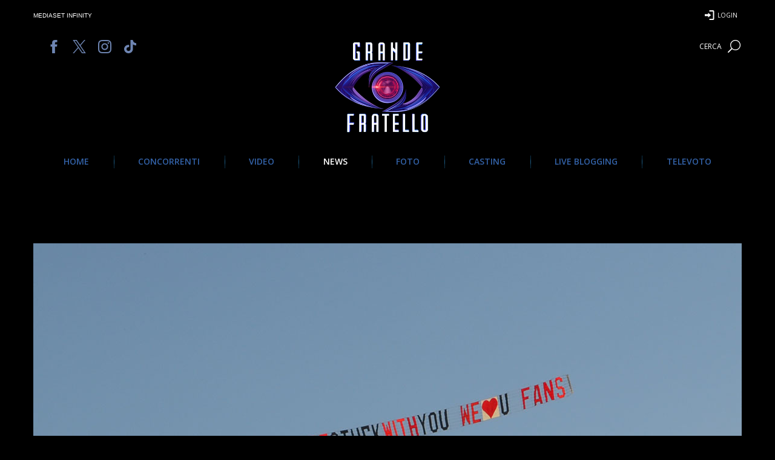

--- FILE ---
content_type: text/html; charset=UTF-8
request_url: https://www.grandefratello.mediaset.it/news/l-affetto-dei-fans-per-manuel-e-lulu_305198.shtml
body_size: 147081
content:









                
            
            <!DOCTYPE html>
  <html lang="it">

            

            <head>
              




















































      
        
        
      
        
        
          
        
      
    


    


    


    


    


<META http-equiv="Content-Type" content="text/html; charset=UTF-8">
<title>L'affetto dei fans per Manuel e Lulù - Grande Fratello VIP | GFVIP 6</title>
<meta
content="L'affetto dei fans per Manuel e Lulù - Grande Fratello VIP | GFVIP 6"
name="title">
<meta
content="Sulla Casa di #GFVIP sorvola un messaggio per la principessa e il nuotatore"
name="description">
<meta content="Manuel Bortuzzo, Lucrezia Selassie, aereo, fans," name="keywords">
<meta content="2021-12-17" name="date">
<meta content="2021-12" name="month">
<meta content="2021" name="year">
<meta content="https://binaries-production.grandefratello.mediaset.it/import/images/bin/articolo/37.$plit/C_18_articolo_11352_upiFotoApertura.jpg" name="thumbnail">
<meta content="https://www.grandefratello.mediaset.it/news/l-affetto-dei-fans-per-manuel-e-lulu_305198.shtml" property="og:url">
<meta content="website" property="og:type">
<meta
content="L'affetto dei fans per Manuel e Lulù - Grande Fratello VIP | GFVIP 6"
property="og:title">
<meta
content="Sulla Casa di #GFVIP sorvola un messaggio per la principessa e il nuotatore"
property="og:description">
<meta content="https://binaries-production.grandefratello.mediaset.it/import/images/bin/articolo/37.$plit/C_18_articolo_11352_upiFotoApertura.jpg" property="og:image">
<meta content="1170" property="og:image:width">
<meta content="564" property="og:image:height">
<meta content="summary_large_image" name="twitter:card">
<meta
content="L'affetto dei fans per Manuel e Lulù - Grande Fratello VIP | GFVIP 6"
name="twitter:title">
<meta
content="Sulla Casa di #GFVIP sorvola un messaggio per la principessa e il nuotatore"
name="twitter:description">
<meta content="https://binaries-production.grandefratello.mediaset.it/import/images/bin/articolo/37.$plit/C_18_articolo_11352_upiFotoApertura.jpg" name="twitter:image">








              













    
        
            
            
                




































<!-- ~~~~ META TAGS ~~~~~~~~~~~~~~~~~~~~~~~~~~~~~~~~~~~~~~~~~~~~~~~~~~~~~~~~~~~~~~~~~~~~~~~~~~~~~~~~~~~~~~~~~~ -->
<meta charset="UTF-8" />
<meta name="language" content="italian" />
<meta http-equiv="Content-Language" content="it" />

<meta name="robots" content="index,follow" />
<meta name="revisit-after" content="1 DAYS" />
<meta name="rating" content="general" />
<meta name="owner" content="RTI S.p.A." />
<meta name="copyright" content="RTI S.p.A." />
<meta http-equiv="X-UA-Compatible" content="IE=edge,chrome=1" />
<meta name="viewport" content="width=device-width, initial-scale=1" />



<link rel="canonical" href="https://www.grandefratello.mediaset.it/news/l-affetto-dei-fans-per-manuel-e-lulu_305198.shtml" />


<link rel="shortcut icon" href="/res/img/favicon.ico" />
<!-- HTTP_HOST is: www-grandefratello-o.mediaset.net -->
<!-- CSSPATH is: //www.grandefratello.mediaset.it/res/css -->
<!-- BASEPATH is: www.grandefratello.mediaset.it -->
<!-- RESPATH is: res -->




<!-- ~~~~ CSS ~~~~~~~~~~~~~~~~~~~~~~~~~~~~~~~~~~~~~~~~~~~~~~~~~~~~~~~~~~~~~~~~~~~~~~~~~~~~~~~~~~~~~~~~~~~~~~~~ -->
<link href="//fonts.googleapis.com/css?family=Open+Sans:400,600,700,900" rel="stylesheet" type="text/css" />
<link rel="stylesheet" href="//www.grandefratello.mediaset.it/res/css/gf.css" />
<link rel="stylesheet" href="//www.grandefratello.mediaset.it/res/css/override.css" />
<!-- <link rel="stylesheet" href="//www.grandefratello.mediaset.it/res/css/
gf_style.css"/> -->
<!-- ~~~~ JS ~~~~~~~~~~~~~~~~~~~~~~~~~~~~~~~~~~~~~~~~~~~~~~~~~~~~~~~~~~~~~~~~~~~~~~~~~~~~~~~~~~~~~~~~~~~~~~~~~ -->
<script src="//cdnjs.cloudflare.com/ajax/libs/jquery/3.7.1/jquery.min.js"></script>
<!-- ~~~~ OG:TAGS | TWITTER:TAGS ~~~~~~~~~~~~~~~~~~~~~~~~~~~~~~~~~~~~~~~~~~~~~~~~~~~~~~~~~~~~~~~~~~~~~~~~~~~~~ -->

<meta content="Grande Fratello" property="og:site_name" />
<meta content="@GrandeFratello" name="twitter:site" />
<meta content="@GrandeFratello" name="twitter:creator" />




<script type="text/javascript">
    var ssiDate = 'Wednesday, 21-Jan-2026 10:00:40 ';
    var http_host = 'www.grandefratello.mediaset.it'
    var solrurl = '/search';
</script>


<script>
    var apikey = '3_ZARJSTpZwwGXuLqRta5EhgWHoy80ga6Vv6-K2MG0-Z0N36eBG9wLQAc8yXbLuPZp';
</script>


<script>
    var __rtiloginGlobalConf = {
        site: {
            apiKey: apikey
        },
        defaultScreenSetId: 'RTIFlow-RegistrationLogin',
        editProfileScreenSetId: 'RTIFlow-ProfileUpdate',
        editProfileStartScreen: 'gigya-update-profile-screen',
        linkAccountsScreenSetId: 'RTIFlow-LinkAccounts',
        linkAccountsStartScreen: 'gigya-link-account-screen',
        emailVerifiedScreenSetId: 'RTIFlow-RegistrationLogin',
        emailVerifiedStartScreen: 'gigya-email-verified-success-screen',
        resetPasswordScreenSetId: 'RTIFlow-RegistrationLogin',
        resetPasswordStartScreen: 'gigya-reset-password-screen',
        profilationScreenSetId: 'RTIFlow-ProfileUpdate',
        profilationStartScreen: 'gigya-update-profile-televoto-screen',
        profilationBaseProfileFields: ['firstName', 'lastName', 'birthDay', 'birthMonth', 'birthYear', 'hometown'],
        profilationBaseDataFields: [],
        disableEventsOverrides: true,
        useStorageGigya: true
    }
</script>

<script src="https://static3.mediasetplay.mediaset.it/player/v2/embed-companion.js" type="text/javascript"></script>




<!-- include virtual="/cookie.shtml" -->









 <script src="https://static-cloud.mediaset.net/analytics/v2/AnalyticsKit.umd.js"></script>
<script src="https://static-cloud.mediaset.net/analytics/v2/Trackers/PermutiveTracker.umd.js"></script>
<script src="https://static-cloud.mediaset.net/analytics/v2/Trackers/WebtrekkTracker.umd.js"></script>

<script src="https://static-cloud.mediaset.net/analytics/v2/Trackers/GTMTracker.umd.js"></script>


<script>
	const rtiWebtrekTrackerConf = {
		stage: {
			trackId:"419207351539121"
		},
		prod: {
			trackId: "769396664005295"
		}
	}
	const rtiWebtrekTrackerConfSite = window.location.hostname.indexOf("-staging") > -1 ? rtiWebtrekTrackerConf.stage : rtiWebtrekTrackerConf.prod;	
</script>

<script src="https://static-cloud.mediaset.net/cmp/v1/ConsentKit.umd.js"></script>


<script>
	window.addEventListener('rtimenuInitComplete', function() {
		(async () => {

			const refreshUserData = async () => {
				let userData;
				try {
					userData = await window.RTILab.loginKitInstance.getUserData();
					if(userData.statusCode === "RL_403") { 
						userData = {};
					}else{
						userData = userData.data.userInfo;
					}
				} catch (error) {
					console.log(error);
					userData = {};
				}

				const cmpData = await new Promise((resolve, reject) => window.__tcfapi("getTCData", 2, (data, success) => {
					if (!success) {
						// If there's an error, return an empty object
						return resolve({});
					}
					return resolve(data);
				}));
		
				const user = {
					type: userData.uid ? "PERSONA" : "ANONYMOUS",
					// deviceId: utag_data.tealium_visitor_id,
					sessionId: undefined,
					profilingConsentPurposes: cmpData.purpose ? cmpData.purpose.consents : undefined,
					profilingConsentVendors: cmpData.vendor ? cmpData.vendor.consents : undefined,
				
					// the following fields are filled only if the user is logged
					uid: userData.uid,
					personaShortId: undefined,
					gender: userData.gender,
					emailHash: userData.userEmailHash,
					isProfilingConsentGranted: userData.preferences && userData.preferences.profiling && userData.preferences.profiling.mediaset && userData.preferences.profiling.mediaset.isConsentGranted,
					age: userData.age
				}
				
				return user;
			}

			const user = await refreshUserData();
			
			const sessionData = {
				appName: "web//gf-web/noversion", // Provided
				pageUrl: 'https://' + location.hostname + location.pathname, // Current page url
				user
			}

			const updateUser = async () => {
				const newUser = await refreshUserData();
				
				if (window.RTILab && window.RTILab.analyticsKitInstance) {
					window.RTILab.analyticsKitInstance.updateSessionData({...sessionData, user: newUser});
				}
			}
			
			if (window.RTILab && window.RTILab.analytics && window.RTILab.analytics.AnalyticsKit) {
				window.RTILab.analyticsKitInstance = new window.RTILab.analytics.AnalyticsKit(sessionData);
				
				window.addEventListener('rtiLogin_v4_user-login-successful' , () => {
						console.log('rtiLogin_v4_user-login-successful')
						updateUser()
				})
				window.addEventListener('rtiLogin_v4_user-logout-successful' , () => {
					console.log('rtiLogin_v4_user-logout-successful')
					updateUser()
				})
				window.addEventListener('rtiLogin_v4_profile-edit-successful' , () => {
					console.log('rtiLogin_v4_profile-edit-successful')
					updateUser()
				})			
			}
			if (window.RTILab && window.RTILab.analyticsKitInstance && window.RTILab.analytics && window.RTILab.analytics.PermutiveTracker) {
				// These values are provided
				const config = {
					organisationId: "0801f79c-c3b0-44f6-9f5a-37611e3c986d", //permutive.organisationId
					workspaceId: "08cdfe71-67da-407d-b4cc-64aaab77de67", //permutive.workspaceId
					apiKey: "4135c4c3-0caf-4f32-8398-66f881bfd4d9", //permutive.apiKey
					siteName: "grande fratello", //permutive.siteName
					platform: "gf-web", //platform.code
					publisher: "mediaset",
					tagPriority: {
						"userHem": 0,
						"userId": 1,
						"mdsPublisherId": 2,
						"deviceAdId": 3
					}
				};
				window.RTILab.analyticsKitInstance.addTrackers(
					new window.RTILab.analytics.PermutiveTracker.Tracker(config)
				);
	
			}

			/* inizializzazione Webtrekk */
			if (window.RTILab && window.RTILab.analyticsKitInstance && window.RTILab.analytics && window.RTILab.analytics.WebtrekkTracker) { 				
				// These values are provided
				const wtConfig = {
					trackId: rtiWebtrekTrackerConfSite.trackId,
					trackDomain: "mediasetitalia01.wt-eu02.net", 
					property: "gf",
					channel: "gf-web",
					publisher: "mediaset",
					subgroup: "", 
					network: "mediaset",
					customerIdPrefix: "",
					area: "ott",
					aggregate: "programmi",
					defaultPageName: ""
				};

				window.RTILab.analyticsKitInstance.addTrackers(
					new window.RTILab.analytics.WebtrekkTracker.Tracker(wtConfig)
				);
			}			
			/* fine inizializzazione Webtrekk */
			if(window.location.hostname.indexOf("-staging") > 1 ){
                if (window.RTILab && window.RTILab.analyticsKitInstance && window.RTILab.analytics && window.RTILab.analytics.GTMTracker) {
                    // These values are provided
					const gtmConfig = {
						tagId: "GTM-MPP5D9QT",
						env: {
							auth: "pe0xjyMucMXJqYsBiCePmA",
							preview: "env-4"
						},
						property: "gf",
						publisher: "mediaset",
						channel: "gf-web",
						network: "mediaset"
					};
                    window.RTILab.analyticsKitInstance.addTrackers(
                        new window.RTILab.analytics.GTMTracker.Tracker(gtmConfig)
                    )
                }
            } else {
                if (window.RTILab && window.RTILab.analyticsKitInstance && window.RTILab.analytics && window.RTILab.analytics.GTMTracker) {
                    // These values are provided
					const gtmConfig = {
						tagId: "GTM-MPP5D9QT",
						env: {
							auth: "6iyZDasGP6O5sNey3eADkw",
							preview: "env-1"
						},
						property: "gf",
						publisher: "mediaset",
						channel: "gf-web",
						network: "mediaset"
					};
                    window.RTILab.analyticsKitInstance.addTrackers(
                        new window.RTILab.analytics.GTMTracker.Tracker(gtmConfig)
                    )
                }
            }

			console.log('sessionData ==> ', sessionData);
			
			const Permutive = (() => {
					var body = document.getElementsByTagName("body")[0];
					var property = 'gf';
                    var brand = 'grande fratello';
					var contentType = (body.getAttribute("data-content") ? body.getAttribute("data-content") : 'page');
					var contentId = (body.getAttribute("data-id") ? body.getAttribute("data-id") : location.pathname);
					contentId = (contentId.lastIndexOf('.shtml') < 0 ? contentId : contentId.replace('.shtml', ''));
					if(contentType == 'live'){
						var direttaIframe = body.querySelector('iframe.rti-player-embed');
						if(direttaIframe != null && direttaIframe != undefined){
							var direttaIframeSrc = direttaIframe.getAttribute("src");
							const direttaIframeurlParams = new URLSearchParams(direttaIframeSrc);
							contentId = direttaIframeurlParams.get('callSign');
						}
					}
					var pageTitle = document.getElementsByTagName("title")[0].innerHTML.trim();
					var urlSplit = location.pathname.split("/");
					var pageSection = body.getAttribute("data-sezione") && body.getAttribute("data-sezione").indexOf('$sezione') < 0 ? body.getAttribute("data-sezione") : (urlSplit.length > 1 && urlSplit[1].lastIndexOf('.shtml') < 0 ? urlSplit[1] : '');
					var pageSubsection = (urlSplit.length > 2 && urlSplit[2].lastIndexOf('.shtml') < 0 ? urlSplit[2] : '');
					if(urlSplit[1] == "fotogallery") {
						pageSection = "foto";
					}else if(urlSplit[1] == "dilatua"){
						pageSection = "poll";
					}	
					pageSubsection = pageSubsection.length > 0 ? pageSubsection.replace('-', ' ') : '';
					pageSection = pageSection.replace('-', ' ')
					pageSubsection = (pageSection != pageSubsection && pageSubsection != property ? pageSubsection : '');
					if (body.getAttribute("data-content") == 'video' && body.getAttribute("data-subbrand")) {
						pageSubsection = body.getAttribute("data-subbrand");
					} else if(body.getAttribute("data-type") == 'video' && body.getAttribute("data-cat")){
						pageSubsection = body.getAttribute("data-cat");
					}
					var pageSubsubsection = (urlSplit.length > 3 && urlSplit[3].lastIndexOf('.shtml') < 0 ? urlSplit[3] : '');
					var pageType = 'altro';
					if (body.getAttribute("data-content") != null) {
						if (body.getAttribute("data-content") == 'articolo') {
							if ((body.getAttribute("data-videoEmb") == 'true') && (body.getAttribute("data-fotoEmb") == 'true')) {
								pageType = "notizia-multi";
							} else if (body.getAttribute("data-videoEmb") == 'true') {
								pageType = "notizia-video";
							} else if (body.getAttribute("data-fotoEmb") == 'true') {
								pageType = "notizia-foto";
							} else {
								pageType = "notizia";
							}
						} else if (body.getAttribute("data-content") == 'fotogallery') {
							pageType = "foto";
						}else if (body.getAttribute("data-content") == 'browse') {
							pageType = 'lista';
						} else {
							pageType = body.getAttribute("data-content");
						}
					}
	
					
					var pageUrl = 'https://' + location.hostname + location.pathname;					
	
					var usAgentSlug = '';
					if (navigator.userAgent.match(/iPad/i)) {
						usAgentSlug = 'mobile_web_ipad';
					} else if (navigator.userAgent.match(/iPhone/i)) {
						usAgentSlug = 'mobile_web_iphone';
					} else if (navigator.userAgent.match(/Tablet/i) || (!navigator.userAgent.match(/Mobile/i) && navigator.userAgent
							.match(/Android/i))) {
						usAgentSlug = 'mobile_web_android_tablet';
					} else if (navigator.userAgent.match(/Android/i)) {
						usAgentSlug = 'mobile_web_android_phone';
					} else {
						usAgentSlug = 'desktop';
					}
					var publishDate = '';
					if (contentType == 'articolo' || contentType == 'fotogallery' || contentType == 'video' || contentType == 'poll') {
						var dateInPageSelector = body.getAttribute("data-time");
						if (dateInPageSelector && typeof dateInPageSelector != 'undefined') {
							var dateUTC = new Date(dateInPageSelector).toISOString();
							if (dateUTC) {
								publishDate = dateUTC.replace('Z', '+0000');
							}
						}
						if (publishDate == '') { // try with meta
							var dateMeta = document.querySelector('meta[name="date"]');
							if (dateMeta && typeof dateMeta != 'undefined' && dateMeta.content.length > 0) {
								var dateInMeta = dateMeta.content;
								var dateUTC = new Date(dateInMeta).toISOString();
								if (dateUTC) {
									publishDate = dateUTC.replace('Z', '+0000');
								}
							}
						}
					}
					var slider_tag = '';
					if (contentType == 'fotogallery' || contentType == 'articolo') {
						var array_gallery = document.querySelectorAll('div[class*="c_row full"]');
						var arrayLength = array_gallery.length;
						for (var i = 0; i < arrayLength; i++) {
							var gallery_item = array_gallery[i];
							var contentId = (contentType == 'articolo' ? gallery_item.querySelector('[data-cid]').dataset.cid : contentId);
							var posCarousel = (i + 1);
							var posItem = gallery_item.querySelector("li.slick-slider-carousel:not(.slick-cloned) img[data-pos]").dataset.pos;
							var idItem = posItem;
							var totItem = gallery_item.querySelectorAll('li.slick-slider-carousel:not(.slick-cloned) img[data-pos]').length; /* select last data-pos */

							slider_tag += (i==0 ? '':',') + contentId + '.' + posCarousel + '.' + idItem + '.' + posItem + '.' + totItem;
						}					
					}	

	
					// always lowercase
					var permutive_data = {
						pageId: "mediaset-" + property + "-" + contentType + "-" + contentId, // no lowercase eg. mediaset-tgcom24-articolo-500309
						brand: brand,
						pageSection,
						pageSubsection,
						pageSubsubsection,
						contentType,
						contentId, // no lowercase
						publishDate,
						pageTitle,
						pageType,
						pageUrl,
						// advSiteSection: property + '_' + pageSection + '_' + usAgentSlug + '_player',
						slider : slider_tag,
					};					
					if (typeof pageSubsubsection == 'undefined' || pageSubsubsection.length < 1) {
						delete permutive_data.pageSubsubsection;
					}
					if (typeof pageSubsection == 'undefined' || pageSubsection.length < 1) {
						delete permutive_data.pageSubsection;
					}
					if(contentType == "homepage"){
						delete permutive_data.publishDate;
					}
					if (typeof publishDate == 'undefined' || publishDate == null || publishDate.length < 1) {
                    	delete permutive_data.publishDate;
                	}
					
					// var $playerVideoInPage = $('[id^=playeriframe_], #player_mediasetplay, #player_live').first();
					// if (typeof $playerVideoInPage == 'undefined' || $playerVideoInPage == null || $playerVideoInPage.length < 1) {
					// 	delete permutive_data.advSiteSection
					// }

					if (typeof slider_tag == 'undefined' || slider_tag == null || slider_tag == '' || slider_tag.length < 1) {
						delete permutive_data.slider;
					}					

					function logUtagdata(permutive_data) {
						console.log('=============permutive_data============');
						Object.entries(permutive_data).forEach((el) => {
							console.log(`permutive_data ==> ${el[0]}: ${el[1]}\n`);
						})
						console.log('=============[END ] permutive_data============');
					}
					function sendAnalyticsEvent(payload){
						console.log('=============sendAnalyticsEvent============');
						logUtagdata(payload);
						if (window.RTILab && window.RTILab.analyticsKitInstance) {
							window.RTILab.analyticsKitInstance.sendEvent(new window.RTILab.analytics.AnalyticsPageViewEvent(payload));
						}						
						console.log('============= [END ] sendAnalyticsEvent============');
					}	

					sendAnalyticsEvent(permutive_data);
					window.addEventListener("pageview_new_slider_value", (e) => {
						console.log("pageview_new_slider_value")
						var slider_value_new = e.detail.slider_value_new;
						if(slider_value_new) {
							permutive_data.slider = slider_value_new;
							sendAnalyticsEvent(permutive_data);
						}
					});
				})();
			})()
	   });
</script>
            
        
    
    
    
    
    
    
    

            </head>

            <body class="content" data-edizione="2023" data-numedizione="18">
              
              <style>
header #logo:after{background-image:url("/res/img/bg_header_gfvip_2023.png")!important;}
.header #logo {
    background-image:url("/res/img/logo_def.png");
    background-position: center 0;
    background-size: contain;
}
@media only screen and (max-width: 800px) {
    body header.header {
        background-image: url("/res/img/bg_header_gfvip_2023.png");
    }
}
</style>
















<!-- MEDIAMOND ADS -->



<script src="//adv.mediamond.it/hpsponsor/grandefratello/header.js" type="text/javascript"></script>
<!-- mediamond adv -->



<!-- strip mediamond -->

<div id="stripadv">
    <div id="adv-gpt-masthead-skin-container1">
        <script src="//adv.mediamond.it/hpsponsor/grandefratello/masthead-skin.js" type="text/javascript"></script>
    </div>
</div>

<!-- HEADER INTERNO -->
<header class="header">
    <!-- LOGO -->
    <div id="logo">
        <a href="/" title="Home" class="home">
            <span>Grande Fratello 2022: la quinta edizione del GF #GFVIP 7</span>
        </a>
        <!-- BOTTONE DIRETTA -->
        <span class="btn live"><a title="Diretta video dalla Casa" href="/diretta.shtml" class="stream">Diretta video dalla Casa</a></span>
    </div>
    <!-- HEADER ISTITUZIONALE -->
    <div id="respMenu">
        <div id="rti_menu">
        </div>

        <!-- SOCIAL -->
        <ul class="socials">
            <li><a class="ico socfb" href="https://www.facebook.com/grandefratello" title="Seguici su Facebook" target="_blank"><span>Seguici su Facebook</span></a></li>
            <li><a class="ico soctw" href="https://twitter.com/GrandeFratello" title="Seguici su X" target="_blank"><span>Seguici su X</span></a></li>
            <li><a class="ico socin" href="https://instagram.com/grandefratellotv" title="Seguici su Instagram" target="_blank"><span>Seguici su Instagram</span></a></li>
            <li><a class="ico soctik" href="https://www.tiktok.com/@grandefratello" title="Seguici su Tiktok" target="_blank"><span>Seguici su Tiktok</span></a></li>
            <!-- <li><a class="ico socmsg" href="https://m.me/grandefratello" title="Seguici su Messenger" target="_blank"><span>Seguici su Messenger</span></a></li> -->
        </ul>
        
            <!-- COUNTER -->
            





  
    
      
        
          
             

                
                    
                    
                    
                    
                    
                    

                    
                    

                    <div id="counter">
                        <!-- COUNTER -->
                        <time datetime="2024-09-15T21:40" class="start hidden" id="c_start">2024-09-15 21:40</time>
                        <time datetime="P197D" class="duration hidden" id="c_duration">197</time>
                        <span data-label="giorni" class="days"></span><span data-label="ore" class="hours"></span>
                        <span data-label="minuti" class="minutes"></span><span style="display: none" data-label="secondi" class="seconds"></span>
                    </div>

                    

    
             

        
        <!-- MENU -->
        





  
    
      
        

          <nav id="primary_nav">
            <ul>
              
                
                  
                    
                      
                    
                                  

                  <li id="menu_kol_gf-/">
                    <a title="HOME" href="/" >HOME</a>
                  </li>
                
                  
                    
                      
                    
                                  

                  <li id="menu_kol_gf-/personaggi/">
                    <a title="CONCORRENTI" href="/personaggi/" >CONCORRENTI</a>
                  </li>
                
                  
                    
                      
                    
                                  

                  <li id="menu_kol_gf-/video/">
                    <a title="VIDEO" href="/video/" >VIDEO</a>
                  </li>
                
                  
                    
                      
                    
                                  

                  <li id="menu_kol_gf-/news/">
                    <a title="NEWS" href="/news/" >NEWS</a>
                  </li>
                
                  
                    
                      
                    
                                  

                  <li id="menu_kol_gf-/fotogallery/">
                    <a title="FOTO" href="/fotogallery/" >FOTO</a>
                  </li>
                
                  
                    
                      
                    
                                  

                  <li id="menu_kol_gf-https://www.grandefratello.mediaset.it/casting.shtml">
                    <a title="CASTING" href="https://www.grandefratello.mediaset.it/casting.shtml" >CASTING</a>
                  </li>
                
                  
                    
                      
                    
                                  

                  <li id="menu_kol_gf-/live-blogging/">
                    <a title="LIVE BLOGGING" href="/live-blogging/" >LIVE BLOGGING</a>
                  </li>
                
                  
                    
                      
                    
                                  

                  <li id="menu_kol_gf-/come-si-vota/">
                    <a title="TELEVOTO" href="/come-si-vota/" >TELEVOTO</a>
                  </li>
                
              
            </ul>
          </nav>

          
            <script>
              if (window.location.href == window.location.origin + '/' && document.getElementById("menu_kol_gf-/")) {
                let menu = document.getElementById("menu_kol_gf-/")
                menu.classList.add("selected");
              }
              if (window.location.href.includes('/personaggi/') && document.getElementById("menu_kol_gf-/personaggi/")) {
                let menu = document.getElementById("menu_kol_gf-/personaggi/")
                menu.classList.add("selected");
              }
              if (window.location.href.includes('/video/') && document.getElementById("menu_kol_gf-/video/")) {
                let menu = document.getElementById("menu_kol_gf-/video/")
                menu.classList.add("selected");
              }
              if (window.location.href.includes('/news/') && document.getElementById("menu_kol_gf-/news/")) {
                let menu = document.getElementById("menu_kol_gf-/news/")
                menu.classList.add("selected");
              }
              if (window.location.href.includes('/fotogallery/') && document.getElementById("menu_kol_gf-/fotogallery/")) {
                let menu = document.getElementById("menu_kol_gf-/fotogallery/")
                menu.classList.add("selected");
              }
              if (window.location.href.includes('/live-blogging/') && document.getElementById("menu_kol_gf-/live-blogging/")) {
                let menu = document.getElementById("menu_kol_gf-/live-blogging/")
                menu.classList.add("selected");
              }
              if (window.location.href.includes('/diretta-e-collegamenti/') && document.getElementById("menu_kol_gf-/diretta-e-collegamenti/")) {
                let menu = document.getElementById("menu_kol_gf-/diretta-e-collegamenti/")
                menu.classList.add("selected");
              }
              if (window.location.href.includes('/vota/') && document.getElementById("menu_kol_gf-/vota/")) {
                let menu = document.getElementById("menu_kol_gf-/vota/")
                menu.classList.add("selected");
              }
              if (window.location.href.includes('/appuntamenti-tv/') && document.getElementById("menu_kol_gf-/appuntamenti-tv/")) {
                let menu = document.getElementById("menu_kol_gf-/appuntamenti-tv/")
                menu.classList.add("selected");
              }
            </script>

        <!-- BOTTONE DIRETTA  -->
        <div id="btn_live" class="active">
            <span class="btn live"><a title="Diretta video dalla Casa" href="/diretta.shtml" class="stream">Diretta video dalla Casa</a></span>
        </div>
        <div class="ico search" id="search"></div>
    </div>
    <div id="nav-trigger">
        <span class="ico menu"></span>
    </div>
</header>

<!-- CUSTOMER TOOLBAR -->
<script>
     
    var portalID = 'grandefratello';

    function setCookie(cname, cvalue, exdays) {
        var d = new Date();
        d.setTime(d.getTime() + (exdays * 24 * 60 * 60 * 1000));
        var expires = "expires=" + d.toUTCString();
        document.cookie = cname + "=" + cvalue + ";" + expires + ";path=/";
    }

    function getCookie(cname) {
        var name = cname + '=';
        var ca = document.cookie.split(';');
        for (var i = 0; i < ca.length; i++) {
            var c = ca[i];
            while (c.charAt(0) === ' ') {
                c = c.substring(1);
            }
            if (c.indexOf(name) === 0) {
                return c.substring(name.length, c.length);
            }
        }
        return '';
    }
</script>
              

              
              <div id="main">
                  
                  
                  

                  

                  

                  

                  <article>
                    <div class="full">
                      <figure class="imgdesk">
                        <p>
  
    
      
        
          


            
            
            
            

            
              
                
                  
                    
                      

                        
                       <img src="https://binaries-production.grandefratello.mediaset.it/import/images/bin/articolo/37.$plit/C_18_articolo_11352_upiFotoApertura.jpg" alt="" id="">
                      
                      
                      
                  

                

                

              
            </p>
                      </figure>
                      <figure class="imgdevice">
                        <p>
  
    
      
        
          


            
            
            
            

            
              
                
                  
                    
                      
                      
                        
                          <img src="https://binaries-production.grandefratello.mediaset.it/import/images/bin/articolo/37.$plit/C_18_articolo_11352_upiFotoApertura.jpg" alt="" id="">
                      
                      
                  

                

                

              
            </p>
                      </figure>
                    </div>
                    <div class="c_row">
                      <div class="b_main">
                        
                          <time datetime="2021-12-17T14:44:00Z" pubdate="pubdate">17 dicembre 2021</time>
                        
                        <h1>
                          L'affetto dei fans per Manuel e Lulù
                        </h1>
                        <h2>
                          Sulla Casa di #GFVIP sorvola un messaggio per la principessa e il nuotatore
                        </h2>
                        
                        
<!-- SOCIAL -->
<div class="b_sn ico share">
	<ul class="sep" data-url="https://www.grandefratello.mediaset.it/news/l-affetto-dei-fans-per-manuel-e-lulu_305198.shtml">
		<li class="facebook ico fb socfb"><a title="Condividi via Facebook"></a></li>
		<li class="twitter ico tw soctw"><a title="Condividi via Twitter" data-via="GrandeFratello" data-related="Il profilo Twitter ufficiale del #GF - Lunedi alle 21.10 su Canale 5" data-url=""></a></li>
		<!--li class="instagram ico in"><a title="Condividi via Instagram"></a></li-->
		<li class="whatsapp ico wa2 socwh"><a title="Condividi via WhatsApp"></a></li>
		<li class="telegram ico tlg2 soctg"><a title="Condividi via Telegram"></a></li>
		<li class="messenger ico msg2 socmsg"><a title="Condividi via Messenger"></a></li>
		<!--li class="plusone ico gp socgp"><a title="Condividi via Google+"></a></li-->
		<li class="ico em socem"><a title="Invia ad un amico"></a></li>
	</ul>
</div>
                        
                        <div class="b_cont">
                          <p><div style="text-align: justify;">
	La mattinata dei VIP prosegue con molta tranquillità e spensieratezza, anche se alcuni di loro iniziano a pensare già alle Nomination di questa sera.<br />
	<br />
	In questa giornata soleggiata, però, sono molti coloro che ne hanno approfittato per passare del tempo in giardino e, così facendo, hanno subito notato l'aereo che sorvolava sulla Casa prima di pranzo.<br />
	<br />
	<em>“L&#38;M, we're stuck with you. We love you. Fans”</em> è questo il testo del messaggio riportato che lascia trapelare tutto l'affetto dei fans per una delle coppie della Casa, nonché quella composta da <a href="https://www.grandefratello.mediaset.it/personaggi/manuel.shtml"><strong>Manuel </strong></a>e <a href="https://www.grandefratello.mediaset.it/personaggi/lulu.shtml"><strong>Lulù</strong></a>.<br />
	<br />
	I due concorrenti, corsi subito in giardino, si godono questo momento dedicato tutto a loro due e, dopo aver ringraziato i mittenti, si scambiano numerosi baci sulle note di una delle canzoni preferite della principessa.<br />
	&#160;
</div></p>
  
    
      
        
          

            
              
                
                
                  
                  
                        
                    
                       <div class="b_video">
                    





























<!-- TYPE: - ID:
562467- GUID:
F311176401096C08- AUTOPLAY:
true-->


<div id="video-player562467" class="d__iframe">
    <iframe id="player_562467" class="rti-player-embed" data-guid="F311176401096C08" src="https://static3.mediasetplay.mediaset.it/player/v2/index.html?partnerId=mediaset&amp;configId=grandefratello&programGuid=F311176401096C08&purl=https://www.grandefratello.mediaset.it/news/l-affetto-dei-fans-per-manuel-e-lulu_305198.shtml&autoplay=true" allow="encrypted-media *; autoplay *; fullscreen *;"
        allowfullscreen="allowfullscreen" width="100%" height="100%" frameborder="0" scrolling="no"></iframe>
</div>
<script type="text/javascript">
    var _onplay_guid = 'F311176401096C08'; //prossimo video della playlist
    var _subb_video = $('body').attr('data-subbrand') != '' ? $('body').attr('data-subbrand') : "clip"; //posizione del video corrente nella lista
    var _next_video = 0; //posizione del video corrente nella lista
    var _next_url = ''; //prossima url del video della playlist
    var _next_guid = ''; //prossimo guid del video della playlist		
    var viewedArr = '';
    var _viewed_video = ''; //elenco video già visti in sessione
    var cookieViewed = getCookie('viewed_video');
    if (cookieViewed != "") {
        _viewed_video = cookieViewed + '_' + _onplay_guid;
        viewedArr = _viewed_video.split('_');
        setCookie("viewed_video", _viewed_video);
    } else {
        viewedArr = [_onplay_guid];
        setCookie("viewed_video", _onplay_guid);
    }
    
    /* BDS-645 scroll listener for floating video player */
    var _articlevideos = new Map();
    var _statevideos = new Map();
    var noVideoFloat = false;
    var $videoInpageWrap = {};
    var $videoInpage = {};

    // settata a false dopo la prima apertura
    var isFirst = true;
    var playerLiveActive = true;
    var _isVideoEnteredInView = new Map();
    $(".d__iframe iframe").each(function(index) {
        var _iframeid = $(this).attr('id');
        _isVideoEnteredInView.set(_iframeid,false); 
    });
    
    function isInViewport(elem, customCondition) {
	    if(!elem || elem.length < 1){
	        return true;
	    }
	    var bounding = elem.getBoundingClientRect();
	    var isIn = true;
	    if(customCondition && customCondition == 'up'){
	        isIn = (
	        bounding.bottom - (bounding.height / 2 ) >= 0 &&
	        bounding.right >= 0 &&
	        bounding.left <= (window.innerWidth || document.documentElement.clientWidth) &&
	        bounding.top + (bounding.height / 2 ) <= (window.innerHeight || document.documentElement.clientHeight)
	        );
	        if(isIn==true){
	        _isVideoEnteredInView.set($(elem).find('[id^="playeriframe"], [id^="player_mediasetplay"], [id=player_live]').attr('id'),isIn);
	        }
	    }else{
	        isIn = (
	        bounding.top <= (window.innerHeight || document.documentElement.clientHeight) &&
	        bounding.left >= 0 &&
	        bounding.bottom >= (bounding.height / 2 ) &&
	        bounding.right <= (window.innerWidth || document.documentElement.clientWidth) 
	        );  
	        if(isIn==true){
	        _isVideoEnteredInView.set($(elem).find('[id^="playeriframe"], [id^="player_mediasetplay"], [id=player_live]').attr('id'),isIn);
	        }
	    }
	    return isIn;
    };

    window.addEventListener('scroll', () => {
		const videoContainer = document.querySelector('.d__iframe');
		const video = document.querySelector('.rti-player-embed');
	    const scrollY = window.scrollY;
	    const videoContainerTop = videoContainer.getBoundingClientRect().top;
        /* checks if half of the video frame is scrolled away */
		if ( isInViewport(videoContainer) == false) {
	        video.classList.add('floating');
	    } else {
	        video.classList.remove('floating');
	    }
		/* code for let the video float when 1% of the box content is away */
	    /*if (videoContainerTop < 0) {
	        video.classList.add('floating');
	    } else {
	        video.classList.remove('floating');
	    }*/
    });
    /* /BDM-645 */
    function getNextVideo() {
        $.getJSON("/video/" + _subb_video + "/ultimi_next.json", function(data) {
            var list = _subb_video == 'clip' ? data.ultime_clip : data.ultime_next;
            var maxPlay = list.video.length;
            var filteredArr = list.video;
            if (_next_video > maxPlay) {
                _next_video = 0;
            } else {
                for (k = 0; k < viewedArr.length; k++) {
                    for (j = 0; j < filteredArr.length; j++) {
                        if (viewedArr[k] === filteredArr[j].guid) {
                            filteredArr.splice(j, 1);
                            j--;
                        }
                    }
                    // if(list.video[_next_video].guid != null && list.video[_next_video].guid == viewedArr[i]) _next_video++; //se il video in coda corrisponde al primo video riprodotto, imposta il prossimo video al correlato successivo																				
                    // _next_video++;
                }
                //_next_video++;
                maxPlay = filteredArr.length;
                if (_next_video > maxPlay) _next_video = 0;
            }
            if (maxPlay > 0) {
                _next_url = filteredArr[_next_video].url;
                _next_guid = filteredArr[_next_video].guid;
            }

            $('.b_vid.b_screen.b_guid').attr('data-next-index', _next_video); //debug
            $('.b_vid.b_screen.b_guid').attr('data-next-url', _next_url); //debug
            $('.b_vid.b_screen.b_guid').attr('data-next-guid', _next_guid); //debug	
        });
    }

    // Invocazione funzione di inizializzazione embed
    rtiPlayerEmbedInit('.rti-player-embed', (message, iframe) => {
        console.log("PLAYER_DEBUG");
        // Gestire messaggi dei player
        if (message.data.type === "media-info-changed") {
            //console.log("Ricevuto evento media-info-changed");
            // status-changed
        } else if (message.data.type === 'player-status-change') {
            // console.log('NEXT status-changed status: ' + message.data.payload.status);
            // if(message.data.payload.status === 'contentEnd'){						
            // 	if (_next_url != "" && typeof _next_url != "undefined") window.location.href = _next_url;
            // }
            // next-request
        } else if (message.data.type === 'next-request-retrieve') {
            console.log('NEXT next-request');
            if ($("body").is(".content.media")) {
                iframe.mstPlayerPort.addEventListener("message", (event) => {
                    event.target.postMessage({
                        type: 'next-request-retrieve',
                        payload: {
                            playRequest: {
                                programGuid: _next_guid,
                                type: 'VOD',
                            }
                        }
                    })
                });
            }
            // request-should-change
        } else if (message.data.type === 'request-will-change') {
            console.log('NEXT request-will-change ');
            window.location.href = _next_url; //esegue il video successivo in playlist
        }
    })

    if ($("body").is(".content.media") && $(".b_vid.b_screen.b_guid") != '') {
        getNextVideo();
    }
</script>

                      </div>
                  

                  

                  
                  
                
              
                          <!--1-->
                        </div>

                      </div>
                      
                      




<aside data-page="news">
    <!-- BANNER 300x250 -->
    
    <div class="box_adv">
	<div id="adv-gpt-box-container1"></div>
	<script src="//adv.mediamond.it/hpsponsor/grandefratello/300x250.js" type="text/javascript"></script>
	<div id="adv-gpt-box-mobile-container1"></div>
</div>
<!--
<div class="box_adv">
	<div id="MediamondAd_rn_u"><script type="text/javascript">mediamondAd.showAd('rn_u');</script></div>
</div>
-->
    
    <!-- PIU' VISTE -->
    
    
    <!-- PROMOBOX -->
    
    <div class="b_votes">
        
        <div class="b_vote active">
    <h3>
       <a title="Come si vota" alt="Come si vota" href="/come-si-vota/"><span class="votahp">Come si vota</span></a>
    </h3>
 </div>
    </div>
    <div id="adv-gpt-promobox-container1"></div>
<script src="//adv.mediamond.it/hpsponsor/grandefratello/promobox.js" type="text/javascript"></script>
<div id="adv-gpt-promobox-mobile-container1"></div>
    
    <span class="btn arr_u"><a href="#top" title=""></a></span>
</aside>
                      
                    </div>
                    
                      
                  </article>
            
              </div>
              </div>
              
              
<!-- #include virtual="/homepage/box_chatbot.shtml" -->
<!-- FOOTER ISTITUZIONALE -->
<style>
    .menu_rti,
    .menu_rti h1.logo,
    .foot_rti,
    .foot_rti h1.logo {
        font-size: inherit;
        font-weight: 400;
        line-height: 1.1;
        text-align: left;
        font-family: "Helvetica"
    }
    
    #menu_tgcom li a {
        font-size: 12px;
        font-weight: 400;
        line-height: 1.1;
        text-align: left;
        font-family: "Helvetica"
    }
    
    @font-face {
        font-family: "medianetwork";
        src: url([data-uri]) format("woff")
    }
    
    html {
        font-size: 62.5%;
        font-family: sans-serif;
        -ms-text-size-adjust: 100% å;
        -webkit-text-size-adjust: 100%
    }
    
    ul,
    ol {
        margin: 0;
        padding: 0
    }
    
    .menu_rti {
        margin: 0;
        padding: 0;
        position: relative;
        height: 3rem;
        line-height: 2.6rem;
    }
    
    .menu_rti .ico:before {
        font-family: "medianetwork";
        text-transform: none;
        vertical-align: middle;
        text-indent: 0
    }
    
    .menu_rti .sub_list span {
        background: none !important
    }
    
    .menu_rti .sub_list span.viewlater {
        margin-left: 2rem
    }
    
    .menu_rti .sub_list span.label {
        display: none
    }
    
    .menu_rti.with_labels .sub_list#view-later span {
        padding: 0 .3rem
    }
    
    .menu_rti.with_labels .sub_list span.viewlater {
        margin-left: .3rem
    }
    
    .menu_rti.with_labels .sub_list span.label {
        display: block
    }
    
    .menu_rti h1.logo {
        margin: 0;
        -webkit-box-flex: 1;
        -ms-flex: 1;
        flex: 1;
        text-transform: uppercase
    }
    
    .menu_rti h1.logo a {
        color: inherit
    }
    
    @media only screen and (max-width: 800px) {
        .menu_rti h1.logo {
            display: none
        }
    }
    
    .menu_rti.tmpl_blue {
        background-color: transparent;
        color: #fff
    }
    
    .menu_rti.tmpl_blue #menu_networklist,
    .menu_rti.tmpl_blue #menu_fanlist,
    .menu_rti.tmpl_blue #user_info {
        background-color: #1a354a
    }
    
    @media only screen and (max-width: 800px) {
        .menu_rti.tmpl_blue #menu_networklist,
        .menu_rti.tmpl_blue #menu_fanlist,
        .menu_rti.tmpl_blue #user_info {
            background-color: transparent
        }
    }
    
    .menu_rti.tmpl_blue #menu_networklist:before,
    .menu_rti.tmpl_blue #menu_fanlist:before,
    .menu_rti.tmpl_blue #user_info:before {
        border-color: transparent transparent #1a354a transparent
    }
    
    .menu_rti.tmpl_blue li a,
    .menu_rti.tmpl_blue li span {
        color: #fff
    }
    
    .menu_rti.tmpl_blue li a:hover,
    .menu_rti.tmpl_blue li span:hover {
        color: #fff;
        opacity: .7
    }
    
    .menu_rti.tmpl_white {
        background-color: #F8F8F8;
        color: #173870
    }
    
    .menu_rti.tmpl_white #menu_networklist,
    .menu_rti.tmpl_white #menu_fanlist,
    .menu_rti.tmpl_white #user_info {
        background-color: #fff
    }
    
    @media only screen and (max-width: 800px) {
        .menu_rti.tmpl_white #menu_networklist,
        .menu_rti.tmpl_white #menu_fanlist,
        .menu_rti.tmpl_white #user_info {
            background-color: transparent
        }
    }
    
    .menu_rti.tmpl_white li a,
    .menu_rti.tmpl_white li span {
        color: #173870
    }
    
    .menu_rti.tmpl_white li a:hover,
    .menu_rti.tmpl_white li span:hover {
        color: #173870;
        opacity: .7
    }
    
    .menu_rti.tmpl_white {
        padding: 0 2rem
    }
    
    .menu_rti ul {
        list-style: none
    }
    
    .menu_rti ul li {
        line-height: 2rem
    }
    
    .menu_rti ul li a,
    .menu_rti ul li span {
        cursor: pointer;
        font-size: 1.1rem
    }
    
    .menu_rti .ico {
        display: inherit;
        background: none;
        width: auto;
        height: auto;
        position: relative;
        left: auto;
        bottom: auto
    }
    
    .menu_rti.with_icons .logo span {
        display: none
    }
    
    .menu_rti.with_icons .logo svg {
        display: block;
        width: 8.4rem;
        height: 3rem
    }
    
    .menu_rti.with_icons .ico::before {
        font-size: 1.3rem;
        font-weight: 400;
        margin-right: .5rem
    }
    
    .menu_rti.with_icons.with_labels .sub_list span.label {
        display: inline-block
    }
    
    .menu_rti.with_icons.with_labels .sub_list#view-later span.viewlater {
        margin-left: 2.3rem
    }
    
    .menu_rti.with_icons:not(.with_labels) #view-later span.viewlater {
        margin-left: 3.3rem
    }
    
    .menu_rti:not(.with_icons) .ico::before,
    .menu_rti:not(.with_icons) .ico::after {
        display: none
    }
    
    @media only screen and (max-width: 800px) {
        .menu_rti:not(.with_icons) .ico::before,
        .menu_rti:not(.with_icons) .ico::after {
            display: inline-block
        }
    }
    
    .menu_rti:not(.with_icons) svg {
        display: none
    }
    
    .menu_rti>div {
        margin: auto .5rem;
        padding: .2rem;
        line-height: inherit;
        display: -webkit-box;
        display: -ms-flexbox;
        display: flex;
        -webkit-box-orient: horizontal;
        -webkit-box-direction: normal;
        -ms-flex-flow: row wrap;
        flex-flow: row wrap;
        overflow: hidden;
        min-width: 3rem
    }
    
    .menu_rti>div.active {
        overflow: visible
    }
    
    .menu_rti>div.active>div {
        display: block;
        z-index: 10000000;
        top: 3rem
    }
    
    .menu_rti>div.contenitoreMed_Italia>div {
        display: block
    }
    
    .menu_rti>div>div {
        display: none
    }
    
    .menu_rti>div>div:before {
        border-color: transparent
    }
    
    .menu_rti>div>div#user_info {
        position: absolute;
        right: 0rem
    }
    
    .menu_rti>div>div#view-later-box {
        position: absolute;
        -webkit-transform: unset;
        -ms-transform: unset;
        transform: unset
    }
    
    .menu_rti>div>div#view-later-box.loaded {
        right: -1.5rem
    }
    
    @media only screen and (max-width: 800px) {
        .menu_rti>div>div#view-later-box.loaded {
            position: fixed;
            right: 0
        }
    }
    
    .menu_rti>div>div#menu_network #menu_networklist {
        position: absolute;
        right: 0
    }
    
    .menu_rti.with_icons:not(.with_labels)>div#view-later span.viewlater:before {
        left: -2.3rem
    }
    
    .menu_rti.with_icons:not(.with_labels)>div>div {
        top: 3rem
    }
    
    .menu_rti.with_icons:not(.with_labels)>div>div#view-later-box {
        right: -10.8rem
    }
    
    @media only screen and (max-width: 800px) {
        .menu_rti.with_icons:not(.with_labels)>div>div#view-later-box {
            right: 0
        }
    }
    
    .menu_rti.with_icons.with_labels>div>div#view-later-box {
        right: -17.1rem
    }
    
    @media only screen and (max-width: 800px) {
        .menu_rti.with_icons.with_labels>div>div#view-later-box {
            right: 0
        }
    }
    
    .menu_rti.tmpl_blue.with_labels:not(.with_icons)>div>div#menu_networklist {
        right: 0
    }
    
    .menu_rti.tmpl_blue.with_labels:not(.with_icons)>div>div#user_info {
        right: 4rem
    }
    
    .menu_rti.tmpl_blue.with_labels:not(.with_icons)>div>div#menu_fanlist {
        right: auto;
        left: auto;
        margin: 0 -10%
    }
    
    @media only screen and (max-width: 800px) {
        .menu_rti.tmpl_blue.with_labels:not(.with_icons)>div>div#menu_fanlist {
            top: auto;
            margin: 0
        }
    }
    
    #menu_tgcom {
        -webkit-box-flex: 3;
        -ms-flex: 3 1 auto;
        flex: 3 1 auto;
        line-height: 1
    }
    
    #menu_tgcom li {
        margin-left: 4rem;
        display: inline-block
    }
    
    #menu_search a.lens {
        min-width: 3rem;
        position: relative;
        color: inherit
    }
    
    #menu_search a.lens:before {
        font-family: "medianetwork";
        content: "t";
        color: inherit;
        font-size: 1.6rem;
        position: absolute;
        left: 1rem;
        text-indent: 0
    }
    
    #view-later {
        display: none;
        -webkit-transition: all 300ms;
        -o-transition: all 300ms;
        transition: all 300ms;
        position: relative
    }
    
    #view-later span.viewlater {
        display: -webkit-box;
        display: -ms-flexbox;
        display: flex
    }
    
    #view-later span.viewlater:before {
        font-family: "medianetwork";
        content: "s";
        color: inherit;
        font-size: 1.6rem;
        position: absolute;
        left: -1.3rem;
        text-indent: 0
    }
    
    #view-later.active #view-later-box {
        opacity: 1;
        -webkit-transition: opacity 300ms;
        -o-transition: opacity 300ms;
        transition: opacity 300ms
    }
    
    #view-later span.rl_count {
        text-indent: 0
    }
    
    #view-later-box {
        width: 37.5rem;
        background: #F6F6F6;
        -webkit-box-shadow: .2rem .3rem .5rem 0 rgba(0, 0, 0, 0.4);
        box-shadow: .2rem .3rem .5rem 0 rgba(0, 0, 0, 0.4);
        color: #868686;
        opacity: 0;
        -webkit-transition: opacity 300ms;
        -o-transition: opacity 300ms;
        transition: opacity 300ms;
        height: 0
    }
    
    #view-later-box.loaded {
        height: auto;
        margin: 0
    }
    
    #view-later-box.loaded>ul {
        display: block;
        width: 100%;
        height: 5rem;
        line-height: 5rem;
        overflow: hidden;
        font-size: 0;
        margin: 0;
        background-color: #fff;
        -webkit-box-sizing: border-box;
        box-sizing: border-box
    }
    
    #view-later-box.loaded>ul li {
        width: 25%;
        display: inline-block;
        text-align: center;
        font-weight: 700;
        font-size: 1rem;
        color: #868686;
        text-transform: uppercase;
        cursor: pointer
    }
    
    #view-later-box.loaded>ul li span {
        color: #868686;
        display: block;
        font-size: 1.1rem
    }
    
    #view-later-box.loaded>ul li.active span {
        border-bottom: .4rem solid #2E597F;
        color: #173870;
        height: 5rem
    }
    
    #view-later-box>div {
        max-height: 47.3rem;
        overflow: auto;
        margin: .2rem .5rem;
        display: none
    }
    
    #view-later-box>div#ls_all {
        display: block
    }
    
    #view-later-box>div ul.content {
        padding: 0 .5rem 0 .9rem
    }
    
    #view-later-box>div ul.content li {
        display: table;
        width: 100%;
        height: 7.8rem;
        border-top: .1rem solid rgba(0, 0, 0, 0.15)
    }
    
    #view-later-box>div ul.content li:first-child {
        border-top: none
    }
    
    #view-later-box>div ul.content li figure {
        width: 7.8rem;
        height: 4.2rem;
        display: table-cell;
        vertical-align: middle;
        position: relative
    }
    
    #view-later-box>div ul.content li figure img {
        max-width: 100%;
        text-indent: -9000rem;
        overflow: hidden;
        display: block
    }
    
    #view-later-box>div ul.content li figure .ic-video:before {
        font-family: "medianetwork";
        content: "h";
        position: absolute;
        line-height: 4.3rem;
        left: 50%;
        right: 50%;
        font-size: 2.4rem;
        color: #fff;
        margin-left: -1.2rem
    }
    
    #view-later-box>div ul.content li .text {
        display: table-cell;
        vertical-align: middle;
        padding: 0 1.4rem;
        width: 24.8rem;
        -webkit-box-sizing: border-box;
        box-sizing: border-box
    }
    
    #view-later-box>div ul.content li .text h3 {
        font-size: 1.4rem;
        color: #414141;
        line-height: 1.6rem;
        margin-bottom: .2rem;
        max-height: 3.2rem;
        overflow: hidden
    }
    
    #view-later-box>div ul.content li .text p {
        font-size: 1.2rem;
        color: #A3A3A3;
        line-height: 1.6
    }
    
    #view-later-box>div ul.content li .rl_remove {
        display: table-cell;
        vertical-align: middle;
        color: #9B9B9B;
        margin-left: 1.4rem;
        font-size: 2.2rem;
        z-index: 100;
        cursor: pointer
    }
    
    #view-later-box>div ul.content li .rl_remove:hover {
        color: red
    }
    
    #view-later-box>div ul.content li .rl_remove.ic-minus:before {
        font-family: "medianetwork";
        content: "g"
    }
    
    #view-later-box>div #msg-empty {
        width: 100%;
        height: 24.8rem;
        padding: 0 5rem;
        -webkit-box-sizing: border-box;
        box-sizing: border-box;
        display: none
    }
    
    #view-later-box>div #msg-empty p {
        display: table-cell;
        vertical-align: middle;
        font-size: 1.4rem;
        line-height: 1.4;
        color: #173870;
        padding-left: 4.4rem;
        position: relative
    }
    
    #view-later-box>div #msg-empty p.viewlater:before {
        width: auto;
        height: auto;
        position: absolute;
        font-size: 2rem;
        line-height: 3rem;
        left: 0;
        font-family: "medianetwork";
        content: "b";
        border: .2rem solid transparent;
        border-color: inherit;
        border-radius: 50%;
        text-align: center;
        padding: 0 .5rem
    }
    
    .toolBar .user:before {
        content: "q"
    }
    
    .toolBar.logged .user:before {
        content: "i"
    }
    
    .toolBar.logged.active #user_info {
        display: block;
        opacity: 1;
        -webkit-transition: opacity 300ms;
        -o-transition: opacity 300ms;
        transition: opacity 300ms
    }
    
    .toolBar.logged.active #user_info #profile:before {
        content: "i"
    }
    
    .toolBar.logged.active #user_info #logout:before {
        content: "r"
    }
    
    .toolBar.logged .user:after {
        content: "";
        position: absolute;
        bottom: 0;
        top: 1rem;
        left: 1.3rem;
        margin: auto;
        color: #ff0065;
        width: .6rem;
        height: .6rem;
        background-color: #FF0064;
        border-radius: 50%
    }
    
    .toolBar #user_info {
        opacity: 0;
        -webkit-transition: opacity 300ms;
        -o-transition: opacity 300ms;
        transition: opacity 300ms
    }
    
    .toolBar #user_info .playlist li {
        line-height: 2rem;
        border-top: 0
    }
    
    .menu_rti .star,
    .menu_rti #login,
    .menu_rti #user_name {
        position: relative;
        line-height: inherit
    }
    
    .menu_rti .star:before {
        content: "a"
    }
    
    .menu_rti #menu_network {
        margin-right: 0
    }
    
    .menu_rti #menu_network #menu_networklist {
        opacity: 0;
        -webkit-transition: opacity 300ms;
        -o-transition: opacity 300ms;
        transition: opacity 300ms
    }
    
    .menu_rti #menu_network #menu_networklist ul.menu_otherlist {
        display: none
    }
    
    .menu_rti #menu_network.active #menu_networklist {
        display: block;
        opacity: 1;
        -webkit-transition: opacity 300ms;
        -o-transition: opacity 300ms;
        transition: opacity 300ms
    }
    
    .foot_rti {
        position: relative;
        color: inherit;
        -webkit-box-sizing: border-box;
        box-sizing: border-box;
        width: 100%;
        margin: 0 auto;
        padding: 1rem 3rem
    }
    
    .foot_rti h1.logo {
        width: 9rem;
        height: 3rem;
        line-height: 3rem;
        margin: 0;
        float: left;
        text-transform: uppercase
    }
    
    @media only screen and (max-width: 800px) {
        .foot_rti h1.logo {
            float: none;
            display: inline-block
        }
    }
    
    .foot_rti h1.logo a {
        color: inherit
    }
    
    .foot_rti .ico {
        background: none;
        width: auto;
        height: auto
    }
    
    .foot_rti.with_icons .logo span {
        display: none
    }
    
    .foot_rti.with_icons .logo svg {
        display: block;
        width: 8.4rem;
        height: 3rem
    }
    
    .foot_rti.with_icons .ico::before {
        font-size: 1.3rem;
        font-weight: 400;
        margin-right: .5rem
    }
    
    .foot_rti:not(.with_icons) .ico::before,
    .foot_rti:not(.with_icons) .ico::after {
        display: none
    }
    
    @media only screen and (max-width: 800px) {
        .foot_rti:not(.with_icons) .ico::before {
            display: inline-block
        }
    }
    
    .foot_rti:not(.with_icons) svg {
        display: none
    }
    
    .foot_rti.tmpl_blue {
        background-color: transparent;
        color: #fff
    }
    
    .foot_rti.tmpl_blue li a,
    .foot_rti.tmpl_blue li span {
        color: #fff
    }
    
    .foot_rti.tmpl_blue li a:hover,
    .foot_rti.tmpl_blue li span:hover {
        color: #fff;
        opacity: .7
    }
    
    .foot_rti.tmpl_white {
        background-color: #F8F8F8;
        color: #173870
    }
    
    .foot_rti.tmpl_white li a,
    .foot_rti.tmpl_white li span {
        color: #173870
    }
    
    .foot_rti.tmpl_white li a:hover,
    .foot_rti.tmpl_white li span:hover {
        color: #173870;
        opacity: .7
    }
    
    .foot_rti #footercopy {
        clear: both;
        width: 100%;
        font-size: 1rem;
        line-height: 1.4rem;
        padding: 2rem 0 0;
        border-top: .1rem solid #00223E;
        -webkit-box-sizing: border-box;
        box-sizing: border-box;
        text-align: left
    }
    
    @media only screen and (max-width: 480px) {
        .foot_rti #footercopy {
            text-align: center
        }
    }
    
    .foot_rti ul {
        float: right
    }
    
    @media only screen and (max-width: 480px) {
        .foot_rti ul {
            float: none;
            text-align: center
        }
    }
    
    .foot_rti ul li {
        line-height: 3rem;
        display: inline-block;
        margin-left: 4.4rem;
        text-transform: uppercase
    }
    
    @media only screen and (max-width: 480px) {
        .foot_rti ul li {
            display: block
        }
    }
    
    .foot_rti ul li a {
        font-family: inherit;
        font-size: 1.2rem
    }
    
    @media only screen and (max-width: 800px) {
        .foot_rti ul li {
            margin-left: 0rem
        }
    }
    
    .menu_rti.tmpl_blue,
    .foot_rti.tmpl_blue {
        font-size: 13px
    }
    
    .menu_rti a,
    .foot_rti a {
        text-decoration: none
    }
    
    .im_font {
        width: 12.4rem;
        height: 3rem;
        line-height: 3rem;
        float: left;
        margin: 0;
        display: block;
        text-transform: none
    }
    
    .im_font .ico:before {
        font-family: "medianetwork";
        content: "c";
        font-size: 9.4rem;
        font-weight: 400;
        display: inline-block;
        position: relative
    }
    
    .im_font span {
        display: none
    }
    
    @media only screen and (min-width: 801px) {
        .menu_rti {
            display: -webkit-box;
            display: -ms-flexbox;
            display: flex;
            -webkit-box-align: center;
            -ms-flex-align: center;
            align-items: center
        }
        .menu_rti #menu_fanlist {
            opacity: 0;
            -webkit-transition: opacity 300ms;
            -o-transition: opacity 300ms;
            transition: opacity 300ms
        }
        .menu_rti #menu_fan.active #menu_fanlist {
            display: block;
            opacity: 1;
            -webkit-transition: opacity 300ms;
            -o-transition: opacity 300ms;
            transition: opacity 300ms;
            max-width: 25rem;
            position: absolute;
            text-align: left;
            font-size: 1rem;
            overflow: visible;
            width: auto
        }
        .menu_rti #menu_fan.active #menu_fanlist li {
            margin: 0;
            display: block;
            white-space: nowrap;
            font-size: 1.1rem;
            text-transform: uppercase
        }
        .menu_rti #menu_network,
        .menu_rti #menu_fan,
        .menu_rti .toolBar,
        .menu_rti #view-later {
            cursor: pointer
        }
        .menu_rti .menu {
            display: -webkit-box;
            display: -ms-flexbox;
            display: flex;
            -webkit-box-align: center;
            -ms-flex-align: center;
            align-items: center
        }
        .menu_rti .menu:after {
            font-family: "medianetwork";
            content: "m";
            width: 1.3rem;
            height: 1.3rem;
            line-height: 1.3rem;
            font-size: inherit;
            display: inline-block;
            margin-left: .3rem;
            text-indent: 0
        }
        .menu_rti #menu_fanlist,
        .menu_rti #user_info,
        .menu_rti #menu_networklist {
            max-width: 31.8rem;
            min-width: 15rem;
            -webkit-box-shadow: .2rem .3rem .5rem 0 rgba(0, 0, 0, 0.4);
            box-shadow: .2rem .3rem .5rem 0 rgba(0, 0, 0, 0.4);
            position: absolute;
            text-align: left;
            right: 0;
            overflow: visible;
            padding: 1rem
        }
        .menu_rti #menu_fanlist ul,
        .menu_rti #user_info ul,
        .menu_rti #menu_networklist ul {
            margin: 1.5rem 2rem
        }
        .menu_rti #menu_fanlist ul li,
        .menu_rti #user_info ul li,
        .menu_rti #menu_networklist ul li {
            display: block;
            text-align: left;
            width: 100%;
            padding: 0;
            text-transform: uppercase
        }
        .menu_rti #menu_fanlist:before,
        .menu_rti #user_info:before,
        .menu_rti #menu_networklist:before {
            content: "";
            width: 0;
            height: 0;
            border-style: solid;
            border-width: 0 1rem 1rem 1rem;
            line-height: 0;
            position: absolute;
            top: -1rem;
            right: 4rem
        }
        .menu_rti #user_info ul li {
            white-space: nowrap;
            border-top: 1px solid #eee;
            line-height: 5rem
        }
        .menu_rti #user_info ul li:nth-of-type(1) {
            border-top: 0
        }
        .menu_rti #user_info ul li a {
            display: block
        }
        .menu_rti #user_info ul li span {
            display: inline-block;
            margin-left: .3rem;
            cursor: pointer
        }
        .menu_rti #menu_networklist {
            width: 19rem
        }
        .menu_rti #menu_networklist ul span,
        .menu_rti #menu_networklist #other {
            border: 0
        }
        .menu_rti #menu_networklist img {
            display: none
        }
        .menu_rti #menu_networklist::before,
        .menu_rti #menu_networklist::after {
            left: auto !important;
            right: 2rem
        }
        .menu_rti #menu_networklist ul:first-child {
            margin-bottom: 0;
            border-bottom: .1rem solid #fff;
            padding-bottom: 1.5rem
        }
        .menu_rti #menu_networklist ul li img {
            width: 5rem;
            height: 5rem;
            margin: 0 auto 1rem;
            border-radius: .5rem
        }
        .menu_rti #menu_networklist ul li {
            -webkit-box-sizing: border-box;
            box-sizing: border-box
        }
        .menu_rti #menu_other {
            text-align: center;
            display: block;
            line-height: 3rem;
            font-size: 1.3rem;
            margin-bottom: .5rem;
            width: 100%;
            clear: both
        }
        .menu_rti #menu_otherlist {
            display: none
        }
        .menu_rti #menu_otherlist.active {
            display: block
        }
        .menu_rti.with_logos #menu_networklist {
            width: 31.8rem
        }
        .menu_rti.with_logos #menu_networklist ul {
            margin: 0;
            padding: 0
        }
        .menu_rti.with_logos #menu_networklist li {
            width: 25%;
            padding: 1rem 0;
            vertical-align: top;
            -webkit-box-sizing: border-box;
            box-sizing: border-box;
            text-align: center;
            float: left
        }
        .menu_rti.with_logos #menu_networklist li span {
            display: block;
            font-size: 1rem;
            line-height: 1.2rem;
            text-align: center;
            text-transform: uppercase;
            margin: 0 5%;
            white-space: nowrap
        }
        .menu_rti.with_logos #menu_networklist img {
            display: block
        }
    }
    
    @media only screen and (max-width: 800px) {
        .menu_rti {
            position: relative;
            display: none;
            text-align: left
        }
    }
    
    @media screen and (max-width: 480px) {
        #menu_fanlist {
            position: relative;
            width: 100%
        }
        #menu_fanlist:before,
        #user_info:before,
        #menu_networklist:before {
            display: none
        }
    }
    
    .contenitoreMed_Italia {
        background: url("//www.mediaset.it/res/img/boxpopUp/bg_back_message.png") repeat fixed 0 0 transparent;
        height: 100%;
        left: 0;
        position: fixed;
        text-align: right;
        top: 0;
        width: 100%;
        z-index: 1000
    }
    
    .contenitoreMed_Italia .boxtestoMed_Italia {
        border: 2px solid #028ec8;
        width: 575px;
        margin: 10% auto;
        background: #fff;
        height: 286px;
        position: relative
    }
    
    .contenitoreMed_Italia .boxtestoMed_Italia p {
        width: 555px;
        padding: 40px 10px 0 10px;
        color: #028ec8;
        font-size: 24px;
        font-weight: bold;
        line-height: 28px
    }
    
    .contenitoreMed_Italia .boxtestoMed_Italia p a {
        padding: 40px 0 0 0;
        color: #028ec8;
        font-size: 20px;
        font-weight: bold;
        line-height: 28px;
        margin: 0
    }
    
    .contenitoreMed_Italia .boxtestoMed_Italia img {
        float: left;
        margin-top: 50px;
        margin-left: 20px
    }
    
    .contenitoreMed_Italia .bottoneMed_ItaliaSi {
        position: absolute;
        bottom: 30px;
        left: 25%
    }
    
    .contenitoreMed_Italia .bottoneMed_ItaliaNo {
        position: absolute;
        bottom: 30px;
        right: 40%
    }
    
    .contenitoreMed_Italia .bottoneMed_ItaliaNoContatto {
        position: absolute;
        bottom: 30px;
        right: 25%
    }
    
    .contenitoreMed_Italia .popUpAvviso {
        color: #028EC8;
        font-size: 32px;
        font-weight: bold;
        line-height: 70px;
        display: block
    }
    
    .contenitoreMed_Italia .immagineBoxPopUp {
        left: 50%;
        margin-left: -300px !important;
        margin-top: 5% !important;
        position: fixed;
        right: 50%;
        width: 600px
    }
    
    @media only screen and (max-width: 600px) {
        .contenitoreMed_Italia .chiudiPopUp {
            text-align: center
        }
    }
    
    .contenitoreMed_Italia .chiudiPopUp a {
        color: #fff !important;
        text-align: right;
        text-decoration: none;
        text-transform: uppercase;
        font-weight: bold;
        cursor: pointer;
        font-size: 14px
    }
    
    .d .menu_rti.rti_tgcom {
        height: 4rem;
        padding: 0;
        z-index: 2;
        font-size: 1.2rem;
        line-height: 4rem
    }
    
    .d .menu_rti.rti_tgcom #menu_search {
        -webkit-box-ordinal-group: 0;
        -ms-flex-order: -1;
        order: -1;
        height: 4rem;
        line-height: 4rem
    }
    
    .d .menu_rti.rti_tgcom #menu_search .label {
        display: none
    }
    
    .d .menu_rti.rti_tgcom #view-later span {
        font-size: 1.2rem
    }
    
    .d .menu_rti.rti_tgcom #view-later span.label:before {
        left: 1rem
    }
    
    .d .menu_rti.rti_tgcom>div {
        padding: 0 1rem;
        margin: 0
    }
    
    .d .menu_rti.rti_tgcom>div.active {
        background-color: #fff;
        color: #083A64;
        height: 100%
    }
    
    .d .menu_rti.rti_tgcom>div>div {
        top: 4rem
    }
    
    .d .menu_rti.rti_tgcom>div>div:before {
        border-color: transparent
    }
    
    .d .menu_rti.rti_tgcom>div>div#view-later-box {
        -webkit-transform: unset;
        -ms-transform: unset;
        transform: unset
    }
    
    .d .menu_rti.rti_tgcom.with_icons:not(.with_labels) #view-later span.viewlater {
        margin-left: 2.3rem
    }
    
    .d .menu_rti.rti_tgcom.with_icons:not(.with_labels) #view-later #view-later-box {
        right: -3.8rem
    }
    
    @media only screen and (max-width: 800px) {
        .d .menu_rti.rti_tgcom.with_icons:not(.with_labels) #view-later #view-later-box {
            right: 0
        }
    }
    
    .d .menu_rti.rti_tgcom h1.logo {
        display: none
    }
    
    .d #rti_menu {
        display: block;
        width: auto;
        line-height: 4rem;
        position: absolute;
        right: 0
    }
    
    .d #rti_menu .menu_rti {
        background-color: transparent;
        color: #fff
    }
    
    @media (max-width: 800px) {
        .d #rti_menu .menu_rti {
            display: -webkit-box;
            display: -ms-flexbox;
            display: flex
        }
        .d #rti_menu .menu_rti #user_info {
            max-width: 31.8rem;
            min-width: 15rem;
            -webkit-box-shadow: .2rem .3rem .5rem 0 rgba(0, 0, 0, 0.4);
            box-shadow: .2rem .3rem .5rem 0 rgba(0, 0, 0, 0.4);
            position: absolute;
            text-align: left;
            right: -4rem;
            overflow: visible;
            background-color: #fff;
            padding: 1rem
        }
    }
    
    @media (max-width: 740px) {
        .d #rti_menu .menu_rti {
            display: -webkit-box;
            display: -ms-flexbox;
            display: flex;
            margin-right: 4rem;
            color: #083A65
        }
        .d #rti_menu .menu_rti .toolBar .user:before {
            position: relative
        }
    }
    
    .d #rti_menu .menu_rti #user_name:after {
        display: none
    }
    
    .d #rti_menu .menu_rti .toolBar,
    .d #rti_menu .menu_rti #view-later.active #view-later-box {
        display: block
    }
    
    .d #rti_menu .menu_rti .toolBar:not(.logged) #user_name {
        background-color: rgba(255, 255, 255, 0.08);
        border: 1px solid rgba(255, 255, 255, 0.41);
        width: 50px;
        height: 25px !important;
        line-height: 11px;
        padding: 6px;
        text-align: center;
        border-radius: 3px;
        color: #fff;
        margin-right: 14px;
        display: block;
        text-indent: 0rem
    }
    
    .d #rti_menu .menu_rti .toolBar:not(.logged) #user_name:before {
        content: "Accedi";
        font-family: Lato, Helvetica, sans-serif;
        font-size: 12px
    }
    
    .d #rti_menu h1.logo {
        display: none
    }
    
    .d #dh.cond .toolBar:not(.logged) #user_name {
        background-color: rgba(0, 0, 0, 0.05);
        border-color: rgba(0, 43, 81, 0.25);
        color: #083A65
    }
</style>
<script src="//cdnjs.cloudflare.com/ajax/libs/handlebars.js/4.7.8/handlebars.min.js"></script>
<script id="rti_bar" type="text/x-handlebars-template">{{#if bar_config}}
    <div class="menu_rti {{bar_config.style.tmpl}} {{#if bar_config.style.labels}}with_labels{{/if}} {{#if bar_config.style.logos}}with_logos{{/if}} {{#if bar_config.style.icons}}with_icons{{/if}} rti_{{bar_config.project}}" data-project="{{bar_config.project}}">
        <h1 class="logo">
            <a class="ico" title="mediaset infinity" href="https://mediasetinfinity.mediaset.it/" target="_blank">
                <span>mediaset infinity</span>
                <svg viewBox="0 0 843 181" id="logoMediaset" width="100%" height="100%">
                <g fill="#173870" fill-rule="evenodd">
                    <path d="M257.4 87.6V31.4h-2.3s-6.6 18-38.3 25C203.4 23.4 170.9 0 133.1 0 103 0 76.2 14.8 59.8 37.6c-2.5-2.6-6.1-4.3-10-4.3-6.9 0-12.8 5.2-13.6 12.1-.1.5-.4.9-.9 1.1-.5.2-1 .1-1.4-.2 0 0-.3-.3-.4-.3-2.5-2-5.6-3.2-8.9-3.2-7.7 0-14 6.3-14 14 0 3.5 1.3 6.8 3.6 9.4.4.4.5 1 .3 1.5s-.7.8-1.2.9C5.8 69 0 75.1 0 82.6 0 90 5.8 96.1 13.3 96.5c.5 0 1 .3 1.2.8.2.5.1 1.1-.2 1.5-2.2 2.6-3.4 5.9-3.4 9.2 0 7.7 6.3 14 14 14 3.1 0 6-1 8.5-2.9.2-.3.5-.4.8-.5.7-.2 1.4.3 1.7 1v.4c.8 7.1 6.8 12.5 13.9 12.5 1.1 0 2.1-.1 3.1-.4C68 161 98.2 180.8 133 180.8c33.2 0 62.3-18 78-44.8h4.2c23.1 0 41.8-17.4 41.8-40.5l-107.3-.1c-23.1 0-41.8 17.4-41.8 40.5h93.8c-14.8 22.2-40 36.8-68.6 36.8-31.8 0-59.5-18.2-73.2-44.6 2.3-2.3 3.7-5.4 4-8.8 0-.5.4-1 .9-1.2.5-.2 1.1-.1 1.5.3 2.5 2.2 5.8 3.4 9.1 3.4 7.7 0 14-6.3 14-14 0-3.2-1.1-6.3-3.2-8.8-.5-.2-.8-.6-.9-1.2v-.1c0-.7.5-1.3 1.2-1.4h.2c5.4-.4 9.9-3.8 11.9-8.5h158.8v-.2zM50 97.7c-8.6 0-15.6-7-15.6-15.6s7-15.6 15.6-15.6 15.6 7 15.6 15.6c-.1 8.6-7.1 15.6-15.6 15.6zm49.5-18c-1.1-6-6-10.8-12.3-11.5-.4.1-.8.1-1.2-.1-.5-.3-.7-.7-.7-1.2 0-.1 0-.3.1-.4l.1-.2c.1-.3.3-.6.5-.7 2.1-2.5 3.2-5.6 3.2-8.9 0-7.7-6.3-14-14-14-3.3 0-6.5 1.2-9 3.2l-.3.3c-.4.4-1 .5-1.5.3-.3-.1-.6-.3-.8-.6 14.7-22.8 40.4-38 69.5-38 33.9 0 63.1 20.6 75.8 50-5.9.9-12.5 1.4-20 1.4h-39.5l-2.3 20.5H99.5v-.1zm293.3 56.2h-16.2L374.2 73h-.2l-29.3 62.9h-8l-13.9-64.7h-.2l-17.8 64.7h-16.9l25.7-93.1H332l12.7 58.5 26.7-58.5h17.8l3.6 93.1zM458 58.4h-32.6l-2.7 22h28.6L449.5 96h-28.6l-2.9 24.4h41l-1.8 15.6h-57.8l11.1-93.1h49.4L458 58.4zm46.2-15.5c31.5 0 40.8 25.1 40.8 45.3 0 27.7-16.2 47.8-37.3 47.8h-40.8l11-93.1h26.3zm-18.7 77.5h15.8c18.7 0 26.3-16.4 26.3-32.5 0-16.4-9.3-29.5-26.6-29.5h-8.1l-7.4 62zm79.1 15.5h-16.8l11.1-93.1h16.8l-11.1 93.1zm77.1 0h-17.3l-2.4-20.3h-24.6l-7.7 20.3h-18.5l38.7-94.3h17.9l13.9 94.3zm-39.4-33.6h18.3l-4.2-41.2h-.2l-13.9 41.2zm98.8-36.9c-5.1-4.4-13.6-8.2-19.6-8.2-6.1 0-11.1 4.1-11.1 10.2 0 13.4 29.1 15.1 29.1 41.2 0 15-9 28.5-26.8 28.5-11.5 0-19.8-3.4-26.9-8.9l2.6-16.2c6.4 5.5 15.7 9.6 22.3 9.6 6.8 0 11.4-4.1 11.4-10.2 0-15.4-29.1-17.2-29.1-41.6 0-16.1 11.8-28.1 27.8-28.1 7.7 0 15.8 2.6 22.6 7.4l-2.3 16.3zm62.7-7h-32.6l-2.7 22h28.6L755.3 96h-28.6l-2.9 24.4h41L763 136h-57.8l11.2-93.1h49.3l-1.9 15.5zm76.6 0h-25.7l-9.3 77.5h-16.8l9.2-77.5h-25l1.9-15.6h67.5l-1.8 15.6z"></path>
                    <path d="M99.5 79.7c-1.1-6-6-10.8-12.3-11.5-.4.1-.8.1-1.2-.1-.5-.3-.7-.7-.7-1.2 0-.1 0-.3.1-.4l.1-.2c.1-.3.3-.6.5-.7 2.1-2.5 3.2-5.6 3.2-8.9 0-7.7-6.3-14-14-14-3.3 0-6.5 1.2-9 3.2l-.3.3-.1.1c-.4.3-1 .4-1.4.2-.5-.2-.8-.6-.9-1.1-.8-6.9-6.7-12.1-13.6-12.1-6.9 0-12.8 5.2-13.6 12.1-.1.5-.4.9-.9 1.1-.5.2-1 .1-1.4-.2 0 0-.3-.3-.4-.3-2.5-2-5.6-3.2-8.9-3.2-7.7 0-14 6.3-14 14 0 3.5 1.3 6.8 3.6 9.4.4.4.5 1 .3 1.5s-.7.8-1.2.9C5.8 69 0 75.1 0 82.6 0 90 5.8 96.1 13.3 96.5c.5 0 1 .3 1.2.8.2.5.1 1.1-.2 1.5-2.2 2.6-3.4 5.9-3.4 9.2 0 7.7 6.3 14 14 14 3.1 0 6-1 8.5-2.9.2-.3.5-.4.8-.5.7-.2 1.4.3 1.7 1v.3c.8 7.1 6.8 12.5 13.9 12.5 1.1 0 2.1-.1 3.1-.4 0 0 4.1-.8 6.9-3.9 2.3-2.3 3.7-5.4 4-8.8 0-.5.4-1 .9-1.2.5-.2 1.1-.1 1.5.3 2.5 2.2 5.8 3.4 9.1 3.4 7.7 0 14-6.3 14-14 0-3.2-1.1-6.3-3.2-8.8-.5-.2-.8-.6-.9-1.2v-.1c0-.7.5-1.3 1.2-1.4h.2c5.4-.4 9.9-3.8 11.9-8.5.1-.2 1.8-3.9 1-8.1zM50 97.7c-8.6 0-15.6-7-15.6-15.6s7-15.6 15.6-15.6 15.6 7 15.6 15.6c-.1 8.6-7.1 15.6-15.6 15.6z"></path>
                </g>
            </svg>
            </a>
        </h1>
        {{#if bar_config.menu.menu_tgcom}}
        <div id="menu_tgcom">
            <ul>
                <li>
                    <a href="http://www.tgcom24.mediaset.it/" target="" "_blank"="">TgCom24</a>
                </li>
                <li>
                    <a href="http://www.sportmediaset.mediaset.it/" target="" "_blank"="">Sportmediaset</a>
                </li>
                <li>
                    <a href="http://www.meteo.it/" target="" "_blank"="">Meteo.it</a>
                </li>
            </ul>
        </div>
        {{/if}} {{#if bar_config.menu.menu_fan}} {{#if fan}}
        <div id="menu_fan" class="sub_list">
            <span class="ico star">
            <span class="label">MEDIASET FAN</span>
            </span>
            <div id="menu_fanlist">
                <ul>{{#each fan}}
                    <li>
                        <a href="{{url}}" target="{{target}}">
                            <span>{{label}}</span>
                        </a>
                    </li>{{/each}}
                </ul>
            </div>
        </div>
        {{/if}} {{/if}} {{#if bar_config.menu.readlater}}
        <div id="view-later" class="ico sub_list">
            <span class="ico viewlater"><span class="label">Vedi dopo</span><span class="rl_count"></span></span>
            <div id="view-later-box">
                <ul>
                    <li class="active">
                        <span id="vl_all"></span>
                    </li>
                    <li>
                        <span id="vl_articolo"></span>
                    </li>
                    <li>
                        <span id="vl_fotogallery"></span>
                    </li>
                    <li>
                        <span id="vl_video"></span>
                    </li>
                </ul>
                <div id="ls_all">
                    <div id="msg-empty">
                        <p class="viewlater"> Qui troverai tutti i contenuti che hai segnato come 'vedi dopo'.</p>
                    </div>
                    <div id="c_all"></div>
                </div>
            </div>
        </div>
        {{/if}} {{#if bar_config.menu.menu_login}}
        <div class="toolBar sub_list">
            <span id="user_name" class="ico user"><span class="label">LOGIN</span></span>
            <div id="user_info">
                {{#if bar_config.menu.viewlater}}
                <ul class="playlist">
                    <li><a href="{{bar_config.site_video}}/profilo" id="user_list">le tue liste</a></li>
                    <li><a href="{{bar_config.site_video}}/profilo/continua" id="user_continue" title="continua a guardare">continua a guardare<span></span></a></li>
                    <li><a href="{{bar_config.site_video}}/profilo/preferiti" id="user_fav" title="programmi preferiti">programmi preferiti<span></span></a></li>
                    <li><a href="{{bar_config.site_video}}/profilo/salvati" id="user_saved" title="video salvati">video salvati<span></span></a></li>
                </ul>
                {{/if}}
                <ul>
                    <li>
                        <span id="profile" class="ico">Il tuo profilo</span>
                    </li>
                    <li>
                        <span id="logout" class="ico">Esci</span>
                    </li>
                </ul>
            </div>
        </div>
        {{/if}} {{#if bar_config.menu.menu_search.[0]}}
        <div id="menu_search" title="Vai alla pagina di ricerca">
            <a class="ico lens" href="{{bar_config.menu.menu_search.[1]}}" title="Cerca">
                <span class="label">Cerca</span>
            </a>
        </div>
        {{/if}} {{#if bar_config.menu.menu_network}} {{#if network}}
        <div id="menu_network" class="sub_list">
            <span class="ico menu">
            <span class="label">NETWORK</span>
            </span>
            <div id="menu_networklist">
                <ul>
                    {{#each network}}
                    <li>
                        <a href="{{url}}" target="_blank">
                        {{#if @root.bar_config.style.logos}}<img alt="{{alt_img}}" src="{{url_img}}" />{{/if}}
                        <span>{{label}}</span>
                    </a>
                    </li>
                    {{/each}}
                </ul>
                {{#if other}}
                <div id="menu_other">Mostra tutto il network</div>
                <ul id="menu_otherlist">
                    {{#each other}}
                    <li>
                        <a href="{{url}}" target="_blank">
                        {{#if @root.bar_config.style.logos}}<img alt="{{alt_img}}" src="{{url_img}}" />{{/if}}
                        <span>{{label}}</span>
                    </a>
                    </li>
                    {{/each}}
                </ul>
                {{/if}}
            </div>
        </div>
        {{/if}} {{/if}}
        <div class="contenitoreMed_Italia" style="display:none;" id="MediasetEsiste">
            <div class="boxtestoMed_Italia">
                <p id="testoPopEsiste"></p>
                <a onclick="javascript:chiudiMediasetEsiste();" class="bottoneMed_ItaliaNo">
                    <img src="//assets.mediaset.net/mediaset/res/img/boxpopUp/no.png" />
                </a>
            </div>
        </div>
        <div class="contenitoreMed_Italia" style="display:none;" id="MediasetNoEsiste">
            <div class="boxtestoMed_Italia">
                <p style="text-align: center">SE MEDIASET ITALIA, IL CANALE TELEVISIVO PER GLI ITALIANI ALL ESTERO, NON &Eacute; ANCORA DISPONIBILE NEL TUO PAESE CONTATTA L&acute;OPERATORE DI ZONA PER RICHIEDERLO, METTENDOCI IN COPIA.</p>
                <a href="mailto:(mail operatore)?cc=mediasetitalia@mediaset.it" class="bottoneMed_ItaliaSi">
                    <img src="//assets.mediaset.net/mediaset/res/img/boxpopUp/si.png" />
                </a>
                <a onclick="javascript:chiudiMediasetNoEsiste();" class="bottoneMed_ItaliaNoContatto">
                    <img src="//assets.mediaset.net/mediaset/res/img/boxpopUp/no.png" />
                </a>
                <div id="shinystat">
                    <img alt="" src="[data-uri]" />
                </div>
            </div>
        </div>
    </div>
    {{/if}}</script>
<script id="rti_foot" type="text/x-handlebars-template">
    <div class="foot_rti {{bar_config.style.tmpl}} {{#if bar_config.style.labels}}with_labels{{/if}} {{#if bar_config.style.logos}}with_logos{{/if}} {{#if bar_config.style.icons}}with_icons{{/if}} rti_{{bar_config.project}}">
        <h1 class="logo">
            <!-- rti menu footer-->
            <a class="ico" title="{{main.0.label}}" href="{{main.0.url}}" target="_blank">
                <span>{{main.0.label}}</span>
                <svg viewBox="0 0 843 181" id="logoMediaset" width="100%" height="100%">
                <g fill="#173870" fill-rule="evenodd">
                    <path d="M257.4 87.6V31.4h-2.3s-6.6 18-38.3 25C203.4 23.4 170.9 0 133.1 0 103 0 76.2 14.8 59.8 37.6c-2.5-2.6-6.1-4.3-10-4.3-6.9 0-12.8 5.2-13.6 12.1-.1.5-.4.9-.9 1.1-.5.2-1 .1-1.4-.2 0 0-.3-.3-.4-.3-2.5-2-5.6-3.2-8.9-3.2-7.7 0-14 6.3-14 14 0 3.5 1.3 6.8 3.6 9.4.4.4.5 1 .3 1.5s-.7.8-1.2.9C5.8 69 0 75.1 0 82.6 0 90 5.8 96.1 13.3 96.5c.5 0 1 .3 1.2.8.2.5.1 1.1-.2 1.5-2.2 2.6-3.4 5.9-3.4 9.2 0 7.7 6.3 14 14 14 3.1 0 6-1 8.5-2.9.2-.3.5-.4.8-.5.7-.2 1.4.3 1.7 1v.4c.8 7.1 6.8 12.5 13.9 12.5 1.1 0 2.1-.1 3.1-.4C68 161 98.2 180.8 133 180.8c33.2 0 62.3-18 78-44.8h4.2c23.1 0 41.8-17.4 41.8-40.5l-107.3-.1c-23.1 0-41.8 17.4-41.8 40.5h93.8c-14.8 22.2-40 36.8-68.6 36.8-31.8 0-59.5-18.2-73.2-44.6 2.3-2.3 3.7-5.4 4-8.8 0-.5.4-1 .9-1.2.5-.2 1.1-.1 1.5.3 2.5 2.2 5.8 3.4 9.1 3.4 7.7 0 14-6.3 14-14 0-3.2-1.1-6.3-3.2-8.8-.5-.2-.8-.6-.9-1.2v-.1c0-.7.5-1.3 1.2-1.4h.2c5.4-.4 9.9-3.8 11.9-8.5h158.8v-.2zM50 97.7c-8.6 0-15.6-7-15.6-15.6s7-15.6 15.6-15.6 15.6 7 15.6 15.6c-.1 8.6-7.1 15.6-15.6 15.6zm49.5-18c-1.1-6-6-10.8-12.3-11.5-.4.1-.8.1-1.2-.1-.5-.3-.7-.7-.7-1.2 0-.1 0-.3.1-.4l.1-.2c.1-.3.3-.6.5-.7 2.1-2.5 3.2-5.6 3.2-8.9 0-7.7-6.3-14-14-14-3.3 0-6.5 1.2-9 3.2l-.3.3c-.4.4-1 .5-1.5.3-.3-.1-.6-.3-.8-.6 14.7-22.8 40.4-38 69.5-38 33.9 0 63.1 20.6 75.8 50-5.9.9-12.5 1.4-20 1.4h-39.5l-2.3 20.5H99.5v-.1zm293.3 56.2h-16.2L374.2 73h-.2l-29.3 62.9h-8l-13.9-64.7h-.2l-17.8 64.7h-16.9l25.7-93.1H332l12.7 58.5 26.7-58.5h17.8l3.6 93.1zM458 58.4h-32.6l-2.7 22h28.6L449.5 96h-28.6l-2.9 24.4h41l-1.8 15.6h-57.8l11.1-93.1h49.4L458 58.4zm46.2-15.5c31.5 0 40.8 25.1 40.8 45.3 0 27.7-16.2 47.8-37.3 47.8h-40.8l11-93.1h26.3zm-18.7 77.5h15.8c18.7 0 26.3-16.4 26.3-32.5 0-16.4-9.3-29.5-26.6-29.5h-8.1l-7.4 62zm79.1 15.5h-16.8l11.1-93.1h16.8l-11.1 93.1zm77.1 0h-17.3l-2.4-20.3h-24.6l-7.7 20.3h-18.5l38.7-94.3h17.9l13.9 94.3zm-39.4-33.6h18.3l-4.2-41.2h-.2l-13.9 41.2zm98.8-36.9c-5.1-4.4-13.6-8.2-19.6-8.2-6.1 0-11.1 4.1-11.1 10.2 0 13.4 29.1 15.1 29.1 41.2 0 15-9 28.5-26.8 28.5-11.5 0-19.8-3.4-26.9-8.9l2.6-16.2c6.4 5.5 15.7 9.6 22.3 9.6 6.8 0 11.4-4.1 11.4-10.2 0-15.4-29.1-17.2-29.1-41.6 0-16.1 11.8-28.1 27.8-28.1 7.7 0 15.8 2.6 22.6 7.4l-2.3 16.3zm62.7-7h-32.6l-2.7 22h28.6L755.3 96h-28.6l-2.9 24.4h41L763 136h-57.8l11.2-93.1h49.3l-1.9 15.5zm76.6 0h-25.7l-9.3 77.5h-16.8l9.2-77.5h-25l1.9-15.6h67.5l-1.8 15.6z"></path>
                    <path d="M99.5 79.7c-1.1-6-6-10.8-12.3-11.5-.4.1-.8.1-1.2-.1-.5-.3-.7-.7-.7-1.2 0-.1 0-.3.1-.4l.1-.2c.1-.3.3-.6.5-.7 2.1-2.5 3.2-5.6 3.2-8.9 0-7.7-6.3-14-14-14-3.3 0-6.5 1.2-9 3.2l-.3.3-.1.1c-.4.3-1 .4-1.4.2-.5-.2-.8-.6-.9-1.1-.8-6.9-6.7-12.1-13.6-12.1-6.9 0-12.8 5.2-13.6 12.1-.1.5-.4.9-.9 1.1-.5.2-1 .1-1.4-.2 0 0-.3-.3-.4-.3-2.5-2-5.6-3.2-8.9-3.2-7.7 0-14 6.3-14 14 0 3.5 1.3 6.8 3.6 9.4.4.4.5 1 .3 1.5s-.7.8-1.2.9C5.8 69 0 75.1 0 82.6 0 90 5.8 96.1 13.3 96.5c.5 0 1 .3 1.2.8.2.5.1 1.1-.2 1.5-2.2 2.6-3.4 5.9-3.4 9.2 0 7.7 6.3 14 14 14 3.1 0 6-1 8.5-2.9.2-.3.5-.4.8-.5.7-.2 1.4.3 1.7 1v.3c.8 7.1 6.8 12.5 13.9 12.5 1.1 0 2.1-.1 3.1-.4 0 0 4.1-.8 6.9-3.9 2.3-2.3 3.7-5.4 4-8.8 0-.5.4-1 .9-1.2.5-.2 1.1-.1 1.5.3 2.5 2.2 5.8 3.4 9.1 3.4 7.7 0 14-6.3 14-14 0-3.2-1.1-6.3-3.2-8.8-.5-.2-.8-.6-.9-1.2v-.1c0-.7.5-1.3 1.2-1.4h.2c5.4-.4 9.9-3.8 11.9-8.5.1-.2 1.8-3.9 1-8.1zM50 97.7c-8.6 0-15.6-7-15.6-15.6s7-15.6 15.6-15.6 15.6 7 15.6 15.6c-.1 8.6-7.1 15.6-15.6 15.6z"></path>
                </g>
            </svg>
            </a>
        </h1>
        <ul class="fMenu hNetwork">
            {{#each footer}} {{#if @first}}{{else}}
            <li>
                <a title="{{label}}" href="{{url}}" target="_blank">{{label}}</a>
            </li>
            {{/if}} {{/each}}
        </ul>
        <p id="footercopy">{{{footer_text}}}</p>
    </div>
</script>
<script>
    "use strict";
    var rtiContext, rtiConf = {};
    const rtiLoginConf = {
        staging: {
            urlJs: "//static-cloud-test.mediaset.net/idm/LoginKit.umd.js",
            apiKey: "3_ZARJSTpZwwGXuLqRta5EhgWHoy80ga6Vv6-K2MG0-Z0N36eBG9wLQAc8yXbLuPZp"
        },
        prod: {
            urlJs: "//static-cloud.mediaset.net/idm/LoginKit.umd.js",
            apiKey: "3_ZARJSTpZwwGXuLqRta5EhgWHoy80ga6Vv6-K2MG0-Z0N36eBG9wLQAc8yXbLuPZp"			
        }
    }

    function addClass(e, t) {
        e.classList.add(t)
    }

    function removeClass(e, t) {
        e.classList.remove(t)
    }

    function toggleClass(e, t) {
        e.classList.toggle(t)
    }

    function refreshMe() {
        canRefresh && location.reload()
    }

    function async(e, t) {
        var r = document,
            a = "script",
            n = r.createElement(a),
            o = r.getElementsByTagName(a)[0];
        n.src = window.location.protocol + "//" + e.replace("//", ""), t && n.addEventListener("load", function(e) {
            t(null, e)
        }, !1), o.parentNode.insertBefore(n, o)
    }

    function fadeEl(e, t) {
        var r = parseInt(getComputedStyle(e).opacity);
        e.style.opacity = r;
        var a = +new Date,
            n = function() {
                0 === r ? (e.style.opacity = +e.style.opacity + (new Date - a) / 400, +e.style.opacity < 1 && (window.requestAnimationFrame && requestAnimationFrame(n) || setTimeout(n, 16))) : (e.style.opacity = -e.style.opacity + (new Date - a) / 400, +e.style.opacity > 0 ? window.requestAnimationFrame && requestAnimationFrame(n) || setTimeout(n, 16) : t && e.parentNode.removeChild(e)), a = +new Date
            };
        n()
    }

    function ua_detect() {
        var e, t = navigator.userAgent,
            r = t.match(/(opera|chrome|safari|firefox|msie|trident(?=\/))\/?\s*(\d+)/i) || [];
        return /trident/i.test(r[1]) ? "IE " + ((e = /\brv[ :]+(\d+)/g.exec(t) || [])[1] || "") : "Chrome" === r[1] && null != (e = t.match(/\b(OPR|Edge)\/(\d+)/)) ? e.slice(1).join(" ").replace("OPR", "Opera") : (r = r[2] ? [r[1], r[2]] : [navigator.appName, navigator.appVersion, "-?"], null != (e = t.match(/version\/(\d+)/i)) && r.splice(1, 1, e[1]), r)
    }

    function getUrlParameter(e) {
        var t, r, a = decodeURIComponent(window.location.search.substring(1)).split("&");
        for (r = 0; r < a.length; r++)
            if ((t = a[r].split("="))[0] === e) return void 0 === t[1] || t[1]
    }

    function findParentAttr(e, t) {
        return e.closest("[" + t + "]")
    }

    function getParentDataSet(e) {
        var t = findParentAttr(later_btn = e, "data-type");
        if (rtype = t.dataset.type, rid = "fotogallery" === t.dataset.type && void 0 !== t.dataset.cid ? t.dataset.cid : t.dataset.rid, void 0 !== rtype && "" != rtype && void 0 !== rid && "" != rid) return project = "video" == rtype ? "videomediaset" : "tgcom24", console.log("READLATER: " + u_action + " project: " + project + " type:" + rtype + " id:" + rid), t
    }

    function log_(str){
        if(window.location.hostname.indexOf("-staging") > -1 || window.location.hostname.indexOf("-local") > -1){
            console.log("*********************************************")
            console.log(str)
            console.log("*********************************************")
        }
    }

    function dispatchLoginEvent(event, payload) {
        const loginEvent = new CustomEvent(event, {detail: {payload}});
        window.dispatchEvent(loginEvent);
    } 

    function initRtiLogin(){
        // TODO: check evento
        window.addEventListener("load", function(){
            const rtiLoginConfSite = (window.location.hostname.indexOf("-staging") > -1 || window.location.hostname.indexOf("-local") > -1) ? rtiLoginConf.staging : rtiLoginConf.prod;

            rtiConf = {
                site: {
                    apiKey: rtiLoginConfSite.apiKey
                }
            };						
            rtiContext = {
                appName: "web//gf-web/noversion"
            };	

            async(js_rtilogin = rtiLoginConfSite.urlJs, async function () {
                if (window.RTILab && window.RTILab.idm && window.RTILab.idm.RtiLoginKit) {
                    window.RTILab.loginKitInstance = new window.RTILab.idm.RtiLoginKit(rtiConf, rtiContext);
                    try {
                        const initResult = await window.RTILab.loginKitInstance.init();	
                        log_(initResult)
                        listen(initResult);
                    } catch (error) {
                        console.error(error)
                    }
                }					
            });			
            
        }, false);		
    }    

    async function listen(userData) {
        rti_menu = document.getElementById("rti_menu");
        var e = document.getElementById("user_name"),
            t = document.getElementById("menu_network"),
            r = document.querySelectorAll("#rti_menu .sub_list > span");

        const isUserLogged = window.RTILab.loginKitInstance.isUserLogged();
        (isUserLogged && (userData.statusCode && userData.statusCode === 'RL_200')) ? handleUserLogged(userData) : handleUserNotLogged(userData);
        log_(`user_logged => ${user_logged}`);

        document.body.addEventListener("click", function(e) {
            rti_menu.contains(e.target) || -1 !== e.target.className.indexOf("rl_remove") || Array.from(r).forEach(function(e) {
                e.parentNode.classList.contains("active") && e.parentNode.classList.remove("active")
            }), e.target.parentNode && e.target.parentNode.className.indexOf("btn__rl") > -1 && (e.preventDefault(), user_logged ? (u_action = e.target.parentNode.classList.contains("on") ? "unreadlater" : "readlater", 
            (async () => {
				try {
					log_(`updateReadLeater`)
					const jwt = await window.RTILab.loginKitInstance.getJWT(); 
					updateReadLeater(jwt, e.target.parentElement)
				} catch (error) {
					console.log(error)	
				}
			})()            
            ) : handlerClickShowLogin())
        }), rti_menu.addEventListener("click", function(e) {
            e.target.classList.contains("sub_list") && e.target.classList.contains("active") ? e.target.classList.remove("active") : e.target.classList.contains("sub_list") && (rti_menu.querySelector(".sub_list.active") && rti_menu.querySelector(".sub_list.active").classList.remove("active"), e.target.classList.add("active"))
        }), Array.from(r).forEach(function(e) {
            e.addEventListener("click", function(e) {
                !e.currentTarget.parentElement.classList.contains("active") && rti_menu.querySelector(".sub_list.active") && rti_menu.querySelector(".sub_list.active").classList.remove("active"), e.currentTarget.parentElement.classList.toggle("active")
            })
        }), t && rti_menu.querySelector("#menu_other").addEventListener("click", function() {
            toggleClass(rti_menu.querySelector("#menu_otherlist"), "active")
        }), e && (rti_menu.querySelector("#logout").addEventListener("click", function() {
            handlerClickLogoutUser()
        }), rti_menu.querySelector("#profile").addEventListener("click", function() {
            handlerClickShowEditProfile()
        })
        )
    }

    function rtimenuInitComplete() {
        var e = document.createEvent("Event");
        e.initEvent("rtimenuInitComplete", !0, !0), window.dispatchEvent(e), "function" == typeof callmeBack && callmeBack()
    }

    async function handlerClickShowLogin() {
        try {
            // user is logged
            log_("handlerClickShowLoginV4");
            const userData = await window.RTILab.loginKitInstance.showLogin(rtiContext);

            var str = JSON.stringify(userData, null, 4);
            log_(`userData => ${str}`);

            if (!userData.hasOwnProperty('statusCode') || userData.statusCode === 'RL_403' ) throw new Error('Autentication Failed');

            dispatchLoginEvent("rtiLogin_v4_user-login-successful", userData);

            refreshMe();
        } catch (error) {
            // user aborted login
            console.error(error);
        }
    }	

    async function handlerClickShowEditProfile() {
        try {
            log_("SHOW EDIT PROFILE V4")
            const editProfile = await window.RTILab.loginKitInstance.showEditProfile(rtiContext);	
            dispatchLoginEvent("rtiLogin_v4_profile-edit-successful", {});			
        } catch (error) {
            console.error(error);
        }
    }  

    async function handlerClickLogoutUser() {
        try {
            log_("LOGOUT V4")
            const userLogout = await window.RTILab.loginKitInstance.logoutUser(rtiContext);		
            dispatchLoginEvent("rtiLogin_v4_user-logout-successful", {});			

            refreshMe();
        } catch (error) {
            console.error(error);
        }
    } 

    function handleUserNotLogged(payload) {
        user_logged = !1, rti_menu.querySelector("#user_name .label").innerHTML = "LOGIN", rti_menu.querySelector(".toolBar:not(.logged) #user_name").addEventListener("click", function() {
            handlerClickShowLogin()
        }, !1), callmeBack(), rtimenuInitComplete()
    }

    function handleUserLogged(payload) {
        user_logged = !0, BigData.login.json_data = payload.data.userInfo, rti_menu.querySelector("#msg_reg") && (rti_menu.querySelector("#msg_reg").style.display = "none"), (rti_bar_config.bar_config.menu.readlater || rti_bar_config.bar_config.menu.viewlater) && 
        (async () => {
            try {
                log_("handleUserLogged, getJwt")
                const jwt = await window.RTILab.loginKitInstance.getJWT(); 
                log_(`jwt => ${jwt}`)
                rti_bar_config.bar_config.menu.readlater && getBigData(jwt, BigData.readlater.url, "readlater"), rti_bar_config.bar_config.menu.viewlater && (getBigData(jwt, BigData.viewlater.url, "viewlater"), getBigData(jwt, BigData.follow.url, "follow"), getBigData(jwt, BigData.tocomplete.url, "tocomplete"))
            } catch (error) {
                console.error(error)
            }
        })();  

        var t = "";
        payload.data && payload.data.userInfo ? t = payload.data.userInfo.displayName : '', UID = payload.data.userInfo.uid, rti_menu.querySelector("#user_name .label").innerHTML = t, rti_menu.querySelector(".toolBar").classList.add("logged"), callmeBack(), rtimenuInitComplete()
    }

    function rti_drawBar(e) {
        //void 0 !== rti_bar_config && (rti_bar_config.bar_config.site_video = video_dom, Handlebars.Utils.extend(e, rti_bar_config));
        void 0 !== rti_bar_config && (rti_bar_config.bar_config.site_video = video_dom);
        var t = document.body;
        if (!document.getElementById("rti_menu")) {
          var r = document.createElement("div");
          r.id = "rti_menu", t.insertBefore(r, t.firstChild)
        }
        if (rti_bar_config.bar_config.footer && !document.getElementById("rti_footer")) {
          var n = document.createElement("footer");
          n.id = "rti_footer", t.appendChild(n, t)
        }
        rti_bar_config.bar_config.menu.menu_login && initRtiLogin()/*, async ("//assets.mediaset.net/mediaset/res/js/attivaPopUpEstero.js")*/;
        var a = document.getElementById("rti_bar").innerHTML,
          o = Handlebars.compile(a);
        if (document.getElementById("rti_menu").innerHTML = o(rti_bar_config), rti_bar_config.bar_config.footer) {
          var i = document.getElementById("rti_foot").innerHTML,
            l = Handlebars.compile(i);
          document.getElementById("rti_footer").innerHTML = l(e)
        }else if (document.getElementById("rti_footer") && !rti_bar_config.bar_config.footer){
          setMenuFooterClass()
        }
          // rti_bar_config.bar_config.menu.menu_login || listen() TODO: controllare
    }

    function get_rti_menu() {
        var e = new XMLHttpRequest;
        e.open("GET", "//assets" + ass_dom + ".mediaset.net/mediaset/res/js/rtimenu.sjson?callback=rti_drawBar", !0), e.onload = function() {
            e.status >= 200 && e.status < 400 && rti_drawBar(u_data = JSON.parse(e.response))
        }, e.onerror = function(e) {
            console.log("ERROR rtimenu", e.type)
        }, e.send()
    }

    function updateReadLeater(e, t) {
        t && getParentDataSet(t);
        var r = js_rtilogin.substring(0, js_rtilogin.length - 3).split("-"),
            a = ua_detect(),
            n = BigData_service + "/DDG/rest/v0.1/search/" + project + "/" + rtype + "/" + rid,
            o = "videomediaset" == project ? "vod" : project;
        console.log("****** ACTION ", u_action, a);
        var i = {
                e: o + "." + u_action,
                p: {
                    ddg_url: n,
                    ddg_id: rid,
                    jwt: e,
                    ddg_project: project,
                    ddg_content: rtype
                },
                c: {
                    a: {
                        n: "readleater",
                        v: "2.0.0",
                        b: "2.0.0"
                    },
                    d: {
                        id: createUUID(),
                        m: a[0] + "," + a[1],
                        n: a[0],
                        o: navigator.platform,
                        ov: navigator.appVersion
                    },
                    loc: "ITA",
                    u: UID,
                    lib: {
                        n: r[0].replace(/^.*[\\\/]/, ""),
                        v: r[1]
                    }
                },
                id: createUUID(),
                v: "2.0.0",
                sentAt: formatLocalDate()
            },
            l = JSON.stringify(i);
        console.log("READLATER: UPDATE", t, u_action, rtype, rid);
        var s = new XMLHttpRequest;
        s.open("GET", BigData_service + "/BigData/rest/eventp?callback=&json=" + l, !0), s.onload = function() {
            s.status >= 200 && s.status < 400 && s.response && (t && ("readlater" == u_action ? t.classList.add("on") : t.classList.remove("on")), setTimeout(function() {
                console.log("READLATER: Reload"), getBigData(e, BigData.readlater.url, "readlater")
            }, 3e3))
        }, s.onerror = function(e) {
            console.log("READLATER: getReadLeater [" + e + "] KO")
        }, s.send()
    }

    function createUUID() {
        for (var e = [], t = 0; t < 36; t++) e[t] = "0123456789abcdef".substr(Math.floor(16 * Math.random()), 1);
        e[14] = "4", e[19] = "0123456789abcdef".substr(3 & e[19] | 8, 1), e[8] = e[13] = e[18] = e[23] = "-";
        return e.join("")
    }

    function formatLocalDate() {
        var e = new Date,
            t = -e.getTimezoneOffset(),
            r = t >= 0 ? "%2B" : "%2D",
            a = function(e) {
                var t = Math.abs(Math.floor(e));
                return (t < 10 ? "0" : "") + t
            };
        return e.getFullYear() + "-" + a(e.getMonth() + 1) + "-" + a(e.getDate()) + "T" + a(e.getHours()) + ":" + a(e.getMinutes()) + ":" + a(e.getSeconds()) + "." + a(e.getMilliseconds()) + r + a(t / 60) + a(t % 60)
    }

    function updateCntRL(e, t, r, a) {
        document.querySelector("#view-later .rl_count").innerHTML = "(" + e + ")", rti_menu.querySelector("#vl_all").innerHTML = "Tutti (" + e + ")", rti_menu.querySelector("#vl_articolo").innerHTML = "Articoli (" + t + ")", rti_menu.querySelector("#vl_fotogallery").innerHTML = "Gallery (" + r + ")", rti_menu.querySelector("#vl_video").innerHTML = "Video (" + a + ")", rti_menu.querySelector("#msg-empty").style.display = 0 === e || 0 === t && "articolo" === li_type_sel || 0 === r && "fotogallery" === li_type_sel || 0 === a && "video" === li_type_sel ? "table" : "none"
    }

    function getBigData(e, t, r) {
        console.log("READLATER: BigData");
        var a = new XMLHttpRequest;
        a.open("GET", BigData_service + t + "&from=0&size=" + _size + "&detailLevel=0&jwt=" + e, !0), a.onload = function() {
            if (a.status >= 200 && a.status < 400) {
                if (a.response) {
                    console.log("READLATER: BigData RESPONSE");
                    var e = JSON.parse(a.responseText);
                    "readlater" === r ? (BigData.readlater.json_data = e, drawReadlater(e)) : "viewlater" === r ? (BigData.viewlater.json_data = e, drawViewlater(e)) : "follow" === r ? (BigData.follow.json_data = e, drawFollow(e)) : "tocomplete" === r && (BigData.tocomplete.json_data = e, drawTocomplete(e))
                }
            } else console.log("READLATER: getReadLeater error " + a.response.textStatus), console.log("READLATER: getReadLeater incoming Text " + a.response.responseText)
        }, a.onerror = function(e) {
            console.log("READLATER: getReadLeater [" + a.responseText + "] KO")
        }, a.send()
    }

    function drawReadlater(e) {
        var t = e.resultInfo.totalResult,
            r = document.createElement("ul");
        r.className = "content";
        var a = 0,
            n = 0,
            o = 0;
        if (e.data.events.forEach(function(e) {
                var t = void 0 === e.type || "" == e.type || "clip" != e.type && "fep" != e.type ? e.type : "video",
                    i = e.id,
                    l = e.title,
                    s = "video" == t && -1 == e.e.indexOf("vod") && void 0 !== e.url_web_property && "" != e.url_web_property ? e.url_web_property : e.url_web,
                    c = "video" == t ? e.image_310x175 : e.image_312x176,
                    d = -1 != e.e.indexOf("vod") ? "Mediaset On Demand" : "Tgcom24",
                    u = document.createElement("li");
                u.setAttribute("data-type", t), u.setAttribute("data-rid", i), u.innerHTML = '<figure><a href="' + s + '" title="' + l + '" class="' + ("video" === t ? "ic-video" : "") + '"><img src="' + c + '" alt="' + l + '"></a></figure><div class="text"><a href="' + s + '" target="_blank" title=""><h3>' + l + "</h3><p>" + d + '</p></a></div><div class="rl_remove ic-minus"></div>', "articolo" === t || "ricetta" === t ? a += 1 : "fotogallery" === t ? n += 1 : "video" === t && (o += 1), r.appendChild(u.cloneNode(!0));
                var m = document.querySelector('[data-type="' + t + '"][data-rid="' + i + '"] a.btn__rl, [data-type="' + t + '"][data-cid="' + i + '"] a.btn__rl');
                m && addClass(m, "on")
            }), rti_menu.querySelector("#view-later")) {
            updateCntRL(t, a, n, o), rti_menu.querySelector("#c_all").innerHTML = "", rti_menu.querySelector("#c_all").appendChild(r);
            var i = document.querySelectorAll("#view-later-box > ul li"),
                l = document.querySelectorAll(".content li");
            Array.from(i).forEach(function(e) {
                e.addEventListener("click", function(e) {
                    e.preventDefault(), li_type_sel = e.target.id.substring(3), Array.from(i).forEach(function(e) {
                        removeClass(e, "active")
                    }), addClass(rti_menu.querySelector("#" + e.target.id).parentNode, "active"), Array.from(l).forEach(function(e) {
                        "ricetta" === e.dataset.type && "articolo" === li_type_sel || e.dataset.type === li_type_sel || "all" === li_type_sel ? e.style.display = "table" : e.style.display = "none"
                    }), rti_menu.querySelector("#msg-empty").style.display = 0 === t && "all" === li_type_sel || 0 === a && ("articolo" === li_type_sel || "ricetta" === li_type_sel) || 0 === n && "fotogallery" === li_type_sel || 0 === o && "video" === li_type_sel ? "table" : "none"
                })
            });
            var s = document.getElementsByClassName("rl_remove");
            Array.from(s).forEach(function(e) {
                e.addEventListener("click", function() {
                    var e = this.parentNode;
                    if (rtype = e.getAttribute("data-type"), rid = e.getAttribute("data-rid"), void 0 !== rtype && "" != rtype && void 0 !== rid && "" != rid) {
                        u_action = "unreadlater", project = "video" == rtype ? "videomediaset" : "tgcom24", 
                        (async () => {
                            try {
                                log_(`updateReadLeater`)
                                const jwt = await window.RTILab.loginKitInstance.getJWT(); 
                                updateReadLeater(jwt)
                            } catch (error) {
                                console.log(error)	
                            }
                        })();                             
                        var r = document.querySelector('[data-type="' + rtype + '"][data-rid="' + rid + '"] a.btn__rl, [data-type="' + rtype + '"][data-cid="' + rid + '"] a.btn__rl');
                        r && removeClass(r, "on")
                    }
                    t -= 1, "articolo" == rtype || "ricetta" == rtype ? a -= 1 : "fotogallery" == rtype ? n -= 1 : "video" == rtype && (o -= 1), fadeEl(e, !0), updateCntRL(t, a, n, o)
                })
            }), rti_menu.querySelector("#view-later").style.display = "block", rti_menu.querySelector("#view-later-box").classList.add("loaded")
        }
    }

    function drawViewlater(e) {
        if (e.data.events[0]) {
            var t = e.resultInfo.totalResult;
            rti_menu.querySelector("#user_saved span").innerHTML = "(" + t + ")"
        }
    }

    function drawFollow(e) {
        if (e.data.events[0]) {
            var t = e.resultInfo.totalResult;
            rti_menu.querySelector("#user_fav span").innerHTML = "(" + t + ")"
        }
    }

    function drawTocomplete(e) {
        if (e.data.events[0]) {
            var t = e.resultInfo.totalResult;
            document.querySelector("#user_continue span").innerHTML = "(" + t + ")"
        }
    }


    var slick_active_id = '' ;
    var body = document.getElementsByTagName("body")[0];
    var contentType = (body.getAttribute("data-content") ? body.getAttribute("data-content") : 'page');
    var contentId = (body.getAttribute("data-id") ? body.getAttribute("data-id") : '');
    if (contentType == 'fotogallery' || contentType == 'articolo') {
        if ($('.c_row.full').length > 0) {
            $('.c_row.full').each(function () {
                $(this).on('beforeChange', function () {
                    slick_active_id = typeof $(this).children().data('cid') != 'undefined' ? $(this).children().data('cid') : contentId;
                    var posGallery = 0;
                    var array_gallery = document.querySelectorAll('div[class*="c_row full"]');
                    var arrayLength = array_gallery.length;
                    for (var i = 0; i < arrayLength; i++) {
                    var gallery_item = array_gallery[i];
                    var content_id_gall = (contentType == 'articolo' ? gallery_item.querySelector('[data-cid]').dataset.cid : contentId);
                    if (content_id_gall.indexOf(slick_active_id) > -1) {
                        posGallery = i;
                        break;
                    }
                    }
                    var posItem = $(this).find("li.slick-slider-carousel.slick-active:not(.slick-cloned) img[data-pos]").data('pos')+1;
                    var totItem = $(this).find('li.slick-slider-carousel:not(.slick-cloned) img[data-pos]').length;
                    if(posItem > totItem){
                    posItem = 1;
                    }
                    var slider_value_new = slick_active_id + '.' + (posGallery + 1) + '.' + posItem + '.' + posItem + '.' + totItem;
                    console.log(slider_value_new);
                    const newSliderEvent = new CustomEvent("pageview_new_slider_value", {
                    detail: {
                        slider_value_new: slider_value_new
                    }
                    });    
                    window.dispatchEvent(newSliderEvent);  
                
                });
            }); 
        }
    }


    var UID, js_rtilogin, u_data, mail, rtype, rid, later_btn, user_logged, rti_menu = "",
        canRefresh = !0,
        u_action = "readlater",
        li_type_sel = "all",
        ass_dom = document.location.hostname.indexOf(".dev.") > 1 ? ".dev" : "",
        video_dom = "" === ass_dom ? "//www.mediaset.it" : "//dev2.dev.mediaset.net",
        _size = 100,
        BigData = {
            login: {
                json_data: ""
            },
            readlater: {
                json_data: "",
                url: "/BigData/rest/search/tgcom24.readlater,vod.readlater/?fieldsTemplate=web"
            },
            viewlater: {
                json_data: "",
                url: "/BigData/rest/search/vod.readlater/?fieldsTemplate=web"
            },
            follow: {
                json_data: "",
                url: "/BigData/rest/search/bigdata/vod.follow.brandinfo/?&fieldsTemplate=vodWeb"
            },
            tocomplete: {
                json_data: "",
                url: "/BigData/rest/search/bigdata/vod.tocomplete/?&fieldsTemplate=vodWeb"
            }
        },
        rti_bar_default = {
            bar_config: {
                project: "gf",
                style: {
                    tmpl: "tmpl_blue",
                    labels: true,
                    icons: false,
                    logos: false
                },
                menu: {
                    readlater: false,
                    viewlater: false,
                    menu_fan: false,
                    menu_login: true,
                    menu_network: false,
                    menu_tgcom: false,
                    menu_search: [false, "/ricerca/risultato.shtml"]
                },
                footer: false
            }
        },
        rti_bar_config = void 0 === rti_bar_config ? rti_bar_default : rti_bar_config;
    Array.from || (Array.from = function() {
        var e = Object.prototype.toString,
            t = function(t) {
                return "function" == typeof t || "[object Function]" === e.call(t)
            },
            r = Math.pow(2, 53) - 1;
        return function(e) {
            var a = Object(e);
            if (null == e) throw new TypeError("Array.from requires an array-like object - not null or undefined");
            var n, o = arguments.length > 1 ? arguments[1] : void 0;
            if (void 0 !== o) {
                if (!t(o)) throw new TypeError("Array.from: when provided, the second argument must be a function");
                arguments.length > 2 && (n = arguments[2])
            }
            for (var i, l = function(e) {
                    var t = function(e) {
                        var t = Number(e);
                        return isNaN(t) ? 0 : 0 !== t && isFinite(t) ? (t > 0 ? 1 : -1) * Math.floor(Math.abs(t)) : t
                    }(e);
                    return Math.min(Math.max(t, 0), r)
                }(a.length), s = t(this) ? Object(new this(l)) : new Array(l), c = 0; c < l;) i = a[c], s[c] = o ? void 0 === n ? o(i, c) : o.call(n, i, c) : i, c += 1;
            return s.length = l, s
        }
    }()), Element.prototype.matches || (Element.prototype.matches = Element.prototype.msMatchesSelector || Element.prototype.webkitMatchesSelector), Element.prototype.closest || (Element.prototype.closest = function(e) {
        var t = this;
        if (!document.documentElement.contains(t)) return null;
        do {
            if (t.matches(e)) return t;
            t = t.parentElement || t.parentNode
        } while (null !== t && 1 === t.nodeType);
        return null
    }), Handlebars.registerHelper("compare", function(e, t, r) {
        if (arguments.length < 3) throw new Error("Handlerbars Helper 'compare' needs 2 parameters");
        var a = r.hash.operator || "==",
            n = {
                "==": function(e, t) {
                    return e == t
                },
                "===": function(e, t) {
                    return e === t
                },
                "!=": function(e, t) {
                    return e != t
                },
                "<": function(e, t) {
                    return e < t
                },
                ">": function(e, t) {
                    return e > t
                },
                "<=": function(e, t) {
                    return e <= t
                },
                ">=": function(e, t) {
                    return e >= t
                },
                typeof: function(e, t) {
                    return typeof e == t
                }
            };
        if (!n[a]) throw new Error("Handlerbars Helper 'compare' doesn't know the operator " + a);
        return n[a](e, t) ? r.fn(this) : r.inverse(this)
    }), "function" != typeof callmeBack && (window.callmeBack = function() {}), rti_drawBar();
    var BigData_service = window.location.hostname.indexOf(".dev") > -1 ? "http://api.dev.mediaset.it" : "https://api.mediaset.it",
        project = "videomediaset" === rti_bar_config.bar_config.project ? "vod" : "tgcom24";
</script>
<footer id="rti_footer">
    <div class="foot_rti tmpl_blue with_labels   rti_gf">
        <h1 class="logo">
            <a class="ico" title="mediaset infinity" href="https://mediasetinfinity.mediaset.it/" target="_blank">
                <span>mediaset infinity</span>
                <svg viewBox="0 0 843 181" id="logoMediaset" width="100%" height="100%">
                <g fill="#173870" fill-rule="evenodd">
                    <path d="M257.4 87.6V31.4h-2.3s-6.6 18-38.3 25C203.4 23.4 170.9 0 133.1 0 103 0 76.2 14.8 59.8 37.6c-2.5-2.6-6.1-4.3-10-4.3-6.9 0-12.8 5.2-13.6 12.1-.1.5-.4.9-.9 1.1-.5.2-1 .1-1.4-.2 0 0-.3-.3-.4-.3-2.5-2-5.6-3.2-8.9-3.2-7.7 0-14 6.3-14 14 0 3.5 1.3 6.8 3.6 9.4.4.4.5 1 .3 1.5s-.7.8-1.2.9C5.8 69 0 75.1 0 82.6 0 90 5.8 96.1 13.3 96.5c.5 0 1 .3 1.2.8.2.5.1 1.1-.2 1.5-2.2 2.6-3.4 5.9-3.4 9.2 0 7.7 6.3 14 14 14 3.1 0 6-1 8.5-2.9.2-.3.5-.4.8-.5.7-.2 1.4.3 1.7 1v.4c.8 7.1 6.8 12.5 13.9 12.5 1.1 0 2.1-.1 3.1-.4C68 161 98.2 180.8 133 180.8c33.2 0 62.3-18 78-44.8h4.2c23.1 0 41.8-17.4 41.8-40.5l-107.3-.1c-23.1 0-41.8 17.4-41.8 40.5h93.8c-14.8 22.2-40 36.8-68.6 36.8-31.8 0-59.5-18.2-73.2-44.6 2.3-2.3 3.7-5.4 4-8.8 0-.5.4-1 .9-1.2.5-.2 1.1-.1 1.5.3 2.5 2.2 5.8 3.4 9.1 3.4 7.7 0 14-6.3 14-14 0-3.2-1.1-6.3-3.2-8.8-.5-.2-.8-.6-.9-1.2v-.1c0-.7.5-1.3 1.2-1.4h.2c5.4-.4 9.9-3.8 11.9-8.5h158.8v-.2zM50 97.7c-8.6 0-15.6-7-15.6-15.6s7-15.6 15.6-15.6 15.6 7 15.6 15.6c-.1 8.6-7.1 15.6-15.6 15.6zm49.5-18c-1.1-6-6-10.8-12.3-11.5-.4.1-.8.1-1.2-.1-.5-.3-.7-.7-.7-1.2 0-.1 0-.3.1-.4l.1-.2c.1-.3.3-.6.5-.7 2.1-2.5 3.2-5.6 3.2-8.9 0-7.7-6.3-14-14-14-3.3 0-6.5 1.2-9 3.2l-.3.3c-.4.4-1 .5-1.5.3-.3-.1-.6-.3-.8-.6 14.7-22.8 40.4-38 69.5-38 33.9 0 63.1 20.6 75.8 50-5.9.9-12.5 1.4-20 1.4h-39.5l-2.3 20.5H99.5v-.1zm293.3 56.2h-16.2L374.2 73h-.2l-29.3 62.9h-8l-13.9-64.7h-.2l-17.8 64.7h-16.9l25.7-93.1H332l12.7 58.5 26.7-58.5h17.8l3.6 93.1zM458 58.4h-32.6l-2.7 22h28.6L449.5 96h-28.6l-2.9 24.4h41l-1.8 15.6h-57.8l11.1-93.1h49.4L458 58.4zm46.2-15.5c31.5 0 40.8 25.1 40.8 45.3 0 27.7-16.2 47.8-37.3 47.8h-40.8l11-93.1h26.3zm-18.7 77.5h15.8c18.7 0 26.3-16.4 26.3-32.5 0-16.4-9.3-29.5-26.6-29.5h-8.1l-7.4 62zm79.1 15.5h-16.8l11.1-93.1h16.8l-11.1 93.1zm77.1 0h-17.3l-2.4-20.3h-24.6l-7.7 20.3h-18.5l38.7-94.3h17.9l13.9 94.3zm-39.4-33.6h18.3l-4.2-41.2h-.2l-13.9 41.2zm98.8-36.9c-5.1-4.4-13.6-8.2-19.6-8.2-6.1 0-11.1 4.1-11.1 10.2 0 13.4 29.1 15.1 29.1 41.2 0 15-9 28.5-26.8 28.5-11.5 0-19.8-3.4-26.9-8.9l2.6-16.2c6.4 5.5 15.7 9.6 22.3 9.6 6.8 0 11.4-4.1 11.4-10.2 0-15.4-29.1-17.2-29.1-41.6 0-16.1 11.8-28.1 27.8-28.1 7.7 0 15.8 2.6 22.6 7.4l-2.3 16.3zm62.7-7h-32.6l-2.7 22h28.6L755.3 96h-28.6l-2.9 24.4h41L763 136h-57.8l11.2-93.1h49.3l-1.9 15.5zm76.6 0h-25.7l-9.3 77.5h-16.8l9.2-77.5h-25l1.9-15.6h67.5l-1.8 15.6z"></path>
                    <path d="M99.5 79.7c-1.1-6-6-10.8-12.3-11.5-.4.1-.8.1-1.2-.1-.5-.3-.7-.7-.7-1.2 0-.1 0-.3.1-.4l.1-.2c.1-.3.3-.6.5-.7 2.1-2.5 3.2-5.6 3.2-8.9 0-7.7-6.3-14-14-14-3.3 0-6.5 1.2-9 3.2l-.3.3-.1.1c-.4.3-1 .4-1.4.2-.5-.2-.8-.6-.9-1.1-.8-6.9-6.7-12.1-13.6-12.1-6.9 0-12.8 5.2-13.6 12.1-.1.5-.4.9-.9 1.1-.5.2-1 .1-1.4-.2 0 0-.3-.3-.4-.3-2.5-2-5.6-3.2-8.9-3.2-7.7 0-14 6.3-14 14 0 3.5 1.3 6.8 3.6 9.4.4.4.5 1 .3 1.5s-.7.8-1.2.9C5.8 69 0 75.1 0 82.6 0 90 5.8 96.1 13.3 96.5c.5 0 1 .3 1.2.8.2.5.1 1.1-.2 1.5-2.2 2.6-3.4 5.9-3.4 9.2 0 7.7 6.3 14 14 14 3.1 0 6-1 8.5-2.9.2-.3.5-.4.8-.5.7-.2 1.4.3 1.7 1v.3c.8 7.1 6.8 12.5 13.9 12.5 1.1 0 2.1-.1 3.1-.4 0 0 4.1-.8 6.9-3.9 2.3-2.3 3.7-5.4 4-8.8 0-.5.4-1 .9-1.2.5-.2 1.1-.1 1.5.3 2.5 2.2 5.8 3.4 9.1 3.4 7.7 0 14-6.3 14-14 0-3.2-1.1-6.3-3.2-8.8-.5-.2-.8-.6-.9-1.2v-.1c0-.7.5-1.3 1.2-1.4h.2c5.4-.4 9.9-3.8 11.9-8.5.1-.2 1.8-3.9 1-8.1zM50 97.7c-8.6 0-15.6-7-15.6-15.6s7-15.6 15.6-15.6 15.6 7 15.6 15.6c-.1 8.6-7.1 15.6-15.6 15.6z"></path>
                </g>
            </svg>
            </a>
        </h1>
        <ul class="fMenu hNetwork">
               
            <li>
                <a title="Mediaset Infinity" href="https://mediasetinfinity.mediaset.it/" target="_blank">Mediaset Infinity</a>
            </li>
              
            <li>
                <a title="Corporate" href="https://www.mediaset.it/corporate/index_it.shtml" target="_blank">Corporate</a>
            </li>
              
            <li>
                <a title="Privacy" href="https://mdst.it/privacypolicy" target="_blank">Privacy</a>
            </li>
              
            <li>
                <a title="Cookie" href="#" class="iubenda-cs-preferences-link">Cookie</a>
            </li>
             
        </ul>
        <p id="footercopy">Copyright © 1999-2025 RTI S.p.A. Direzione Business Digital - P.Iva 03976881007 - Tutti i diritti riservati - Per la pubblicità <a href="http://www.mediamond.it" target="_blank">Mediamond S.p.a.</a> <br>RTI spa, Gruppo Mediaset - Sede legale: 00187 Roma Largo del Nazareno 8 - Cap. Soc. € 500.000.007,00 int. vers. - Registro delle Imprese di Roma, C.F.06921720154 <br>Rispetto ai contenuti e ai dati personali trasmessi e/o riprodotti è vietata ogni utilizzazione funzionale all’addestramento di sistemi di intelligenza artificiale generativa. È altresì fatto divieto espresso di utilizzare mezzi automatizzati di data scraping.</p>
    </div>
</footer>

              
              










<script>
    var login_switch = true;
</script>

<script>
    var rti_bar_config = {
        "bar_config": {
            "project": "gf", //- sito
            "style": {
                "tmpl": "tmpl_blue", //- tmpl_white | tmpl_blue
                "labels": true,
                "icons": false,
                "logos": false
            },
            "menu": {
                "readlater": false,
                "viewlater": false, //- continua a guardare, programmi preferiti, video salvati
                "menu_fan": false,
                "menu_login": login_switch,
                "menu_network": false, //da mettere in true quando ok
                "menu_tgcom": false,
                "menu_search": [false, '/ricerca/risultato.shtml']
            },
            "footer": true
        }
    };

    function callmeBack() {
        console.log('#### callback chiamata')
        if (user_logged && document.querySelector('.b_vote .p_reg') !== null) {
            document.querySelector('.b_vote .p_reg').style.display = 'none';
        }
    }
</script>




<script type="text/x-handlebars-template" id="ultimeclipTemplate">
    {{#if video}} {{#each video}}
    <!-- <iframe id="playeriframe" allowfullscreen="allowfullscreen" src="https://static3.mediasetplay.mediaset.it/player/index.html?appKey=5d8a31fa1de1c4001da60255&amp;programGuid={{guid}}&amp;id={{id}}&amp;guid={{guid}}&amp;purl=https%3A//www.grandefratello.mediaset.it/&amp;autoplay=true&amp;hideinfo=true&amp;mute=true&amp;related=false&amp;playrelated=false" width="100%" height="100%" frameborder="0" scrolling="no" style="max-height:100%;max-width:100%;display:block;"></iframe> -->
    <iframe id="playeriframe" class="rti-player-embed" src="https://static3.mediasetplay.mediaset.it/player/v2/index.html?partnerId=mediaset&amp;configId=grandefratello&amp;programGuid={{guid}}&amp;id={{id}}&amp;purl=https%3A//www.grandefratello.mediaset.it/&amp;autoplay=true"
        allowfullscreen="allowfullscreen" frameborder="0" scrolling="no" allow="encrypted-media *;" width="100%" height="100%" style="max-height:100%;max-width:100%;display:block;"></iframe> {{/each}} {{/if}}
</script>
<script>
    var _next_v = 0; //conta gli eventi di play e stop del player in header
    var _next_g = ''; //prossimo guid del video della playlist del player in header
    var _curr_v = 0; //posizione del video corrente nella lista delle ultime clip in header
    function drawPlayerClip(data) {
        var source = $("#ultimeclipTemplate").html();
        var template = Handlebars.compile(source);
        var cat_video = Object.keys(data)[0];
        //var tot_video = data.ultime_clip_promo.video.length;
        var tot_video = data[cat_video].video.length;
        var ultimeclip = {
            video: []
        };
        var item = data[cat_video].video[0];
        ultimeclip.video.push({
            "guid": item.guid,
            "id": item.id,
            "index": item.index
        });
        _next_v = parseInt(_curr_v) + 1;
        $(".b_last .b_player").html(template(ultimeclip));

        // Invocazione funzione di inizializzazione embed
        rtiPlayerEmbedInit('.rti-player-embed', (message, iframe) => {
            // Gestire messaggi dei player:
            if (message.data.type === "media-info-changed") {
                console.log("Ricevuto evento media-info-changed");
            } else if (event.data.type === 'player-status-change') {
                console.debug('ULTIMI player status: ' + event.data.payload.status);
                // if(event.data.status === 'playing'){ 
                //   if (_next_v >= tot_video) _next_v = 0;
                //   ultimeclip = {video: []};               
                //   item = data.ultime_clip_promo.video[_next_v];
                //   _next_g = item.guid;   
                //   ultimeclip.video.push({"guid":item.guid,"id":item.id,"index":item.index});       
                // }   
                if (event.data.payload.status === 'end') {
                    if (_next_v >= tot_video) _next_v = 0;
                    ultimeclip = {
                        video: []
                    };
                    item = data[cat_video].video[_next_v];
                    _next_g = item.guid;
                    ultimeclip.video.push({
                        "guid": item.guid,
                        "id": item.id,
                        "index": item.index
                    });
                    if (typeof _next_g != "undefined" && _next_g != '') {
                        $(".b_last .b_player").html(template(ultimeclip));
                        _next_v = parseInt(_next_v) + 1;
                    }
                }
                //next-request
            } else if (event.data.type === 'next-request-retrieve') {
                console.debug('ULTIMI player ' + event.data.type);
                //request-should-change
            } else if (event.data.type === 'request-will-change') {
                console.debug('ULTIMI player: NEXT CLICK index - ' + ultimeclip.video[0].index);
            }
        });
    }

    if ($(".b_last .b_player.floating-player-container").length > 0) {
        $.ajax({
            type: 'GET',
            dataType: 'json',
            url: `/video/clip/ultimi.json`,
            cache: false,
            async: false,
            success: function(data) {
                drawPlayerClip(data);
            }
        });
    }

    /* BDS-645 sviluppo per floating video player pagine archivi */
    var _articlevideos = new Map();
    var _statevideos = new Map();
    var noVideoFloat = false;
    var $videoInpage = {};
    var articleLastScrollTop = 0;
    var scrolldirection = 'down';

    // settata a false dopo la prima apertura
    var isFirst = true;
    
    var playerLiveActive = true;
    var _isVideoEnteredInView = new Map();
    $(".floating-player-container iframe").each(function(index) {
        var _iframeid = $(this).attr('id');
        _isVideoEnteredInView.set(_iframeid,false); 
    });

    var windowScrollTop = $(window).scrollTop();
    if(windowScrollTop > articleLastScrollTop){
        scrolldirection = 'down';
    }else{
        scrolldirection = 'up';
    }

    const videoContainer = document.querySelector('.floating-player-container');
    const video = document.querySelector('.rti-player-embed');

    if( videoContainer !== null ) {

        // checks if video is not in view  in that case, it switch to float it
		if ( isInViewport( videoContainer ) == false) {
			video.classList.add('floating');
			// recalculate absolute X position after a window resize
			var offset = $("aside").offset();
			var posX = offset.left - $(window).scrollLeft();
			video.style = 'left:'+posX+'px !important';
		} else {
			video.classList.remove('floating');
		}

		// also checks if we are browsing from a small screen (mobile) to impose floating 
		// as all these pages with video in <aside> are sending the video on bottom of the page
		if(screen.width < 768){
			video.classList.add('floating');
			// recalculate absolute X position after a window resize
			var offset = $("aside").offset();
			var posX = offset.left - $(window).scrollLeft();
			video.style = 'left:'+posX+'px !important';
		}

        // initiate the page scroll listener
        window.addEventListener('scroll', () => {
            const scrollY = window.scrollY;
            const videoContainerTop = videoContainer.getBoundingClientRect().top;
            if ( isInViewport( videoContainer, scrolldirection ) == false) {
                video.classList.add('floating');

                // recalculate absolute X position after a window resize
                var offset = $("aside").offset();
                var posX = offset.left - $(window).scrollLeft();
                video.style = 'left:'+posX+'px !important';
            } else {
                video.classList.remove('floating');
            }
            articleLastScrollTop = windowScrollTop <= 0 ? 0 : windowScrollTop;
        });

        // initiate the page resize listener
        window.addEventListener('resize', () => {
            // recalculate absolute X position after a window resize
            var offset = $("aside").offset();
            var posX = offset.left - $(window).scrollLeft();
            video.style = 'left:'+posX+'px !important';
        });
    }

    function isInViewport(elem, customCondition) {
        if(!elem || elem.length < 1){
            return true;
        }
        var bounding = elem.getBoundingClientRect();
        var isIn = true;
        if(customCondition && customCondition == 'up'){
            isIn = (
            bounding.bottom - (bounding.height / 2 + 50) >= 0 &&
            bounding.right >= 0 &&
            bounding.left <= (window.innerWidth || document.documentElement.clientWidth) &&
            bounding.top + (bounding.height / 2 + 50) <= (window.innerHeight || document.documentElement.clientHeight)
            );
            if(isIn==true){
            _isVideoEnteredInView.set($(elem).find('[id^="playeriframe"], [id^="player_mediasetplay"], [id=player_live]').attr('id'),isIn);
            }
        }else{
            isIn = (
            bounding.top <= (window.innerHeight || document.documentElement.clientHeight) &&
            bounding.left >= 0 &&
            bounding.bottom >= (bounding.height / 2 + 50) &&
            bounding.right <= (window.innerWidth || document.documentElement.clientWidth) 
            );  
            if(isIn==true){
            _isVideoEnteredInView.set($(elem).find('[id^="playeriframe"], [id^="player_mediasetplay"], [id=player_live]').attr('id'),isIn);
            }
        }
        return isIn;
    };
    
</script>

<script type="text/x-handlebars-template" id="tpl_item">
    <ul class="list">
        {{#each docs}}
        <li>
            <article class="big_box">
                <figure>
                    <a title="{{title}}" href="{{frontendUrl url_web}}">      
            {{#compare content_type "video" operator="==="}}
            <img alt="{{title}}" src="{{urlThumbVideo}}" />      
            {{else}}
            <img alt="{{title}}" src="{{urlImg}}" />
            {{/compare}}                  
          </a>
                </figure>
                <div class="b_text">
                    <time>{{formatData date}}</time>
                    <h3 class="title"><a title="{{title}}" href="{{frontendUrl url_web}}">{{title}}</a></h3>
                    {{#compare content_type "video" operator="==="}}
                    <p class="text"><a title="{{title}}" href="{{frontendUrl url_web}}">{{description}}</a></p>
                    {{/compare}} {{#compare content_type "news" operator="==="}}
                    <p class="text"><a title="{{title}}" href="{{frontendUrl url_web}}">{{subtitle}}</a></p>
                    {{/compare}} {{#compare content_type "fotogallery" operator="==="}}
                    <p class="text"><a title="{{title}}" href="{{frontendUrl url_web}}">{{description}}</a></p>
                    {{/compare}}
                </div>
                <footer>
                    <div class="ico share">
                        <span>Condividi</span>
                        <ul class="social-likes" data-url="{{frontendUrl url_web}}" data-title="{{title}}">
                            <li class="facebook ico fb">
                                <a title="Condividi via Facebook"></a>
                            </li>
                            <li class="twitter ico tw">
                                <a title="Condividi via Twitter" data-url="{{frontendUrl url_web}}" data-via="GrandeFratello" data-related="Il profilo Twitter ufficiale di Grande Fratello"></a>
                            </li>
                            <li class="whatsapp ico wa2">
                                <a title="Condividi via WhatsApp"></a>
                            </li>
                        </ul>
                    </div>
                    {{#compare content_type "video" operator="==="}}
                    <a title="Guarda" href="{{frontendUrl url_web}}" class="ico view">Guarda</a> {{/compare}} {{#compare content_type "news" operator="==="}}
                    <a title="Leggi" href="{{frontendUrl url_web}}" class="ico read">Leggi</a> {{/compare}} {{#compare content_type "fotogallery" operator="==="}}
                    <a title="Guarda" href="{{frontendUrl url_web}}" class="ico foto">Guarda</a> {{/compare}}
                </footer>
            </article>
        </li>
        {{/each}}
    </ul>
</script>
<script type="text/x-handlebars-template" id="tpl_foto">
    <ul class="list photo">
        {{#each docs}}
        <li>
            <a title="{{title}}" href="{{frontendUrl url_web}}">
                <img alt="{{title}}" src="{{urlImg}}" />
                <div class="b_text">
                    <h3 class="title"><a title="{{title}}" href="{{frontendUrl url_web}}">{{title}}</a></h3>
                </div>
            </a>
        </li>
        {{/each}}
    </ul>
</script>
<script>
    Handlebars.registerHelper('compare', function(lvalue, rvalue, options) {
        if (arguments.length < 3)
            throw new Error("Handlerbars Helper 'compare' needs 2 parameters");
        var operator = options.hash.operator || "==";
        var operators = {
            '==': function(l, r) {
                return l == r;
            },
            '===': function(l, r) {
                return l === r;
            },
            '!=': function(l, r) {
                return l != r;
            },
            '<': function(l, r) {
                return l < r;
            },
            '>': function(l, r) {
                return l > r;
            },
            '<=': function(l, r) {
                return l <= r;
            },
            '>=': function(l, r) {
                return l >= r;
            },
            'typeof': function(l, r) {
                return typeof l == r;
            }
        }
        if (!operators[operator])
            throw new Error("Handlerbars Helper 'compare' doesn't know the operator " + operator);
        var result = operators[operator](lvalue, rvalue);
        if (result) {
            return options.fn(this);
        } else {
            return options.inverse(this);
        }
    });
    function convertUTCtoLocalTime(utcDateString, localTimezone) {
        const utcDate = new Date(utcDateString);
        const localOffset = new Date().getTimezoneOffset();
        const localTime = new Date(utcDate.getTime() - localOffset * 60000);
        const localTimeFormatted = localTime.toLocaleTimeString('it-IT', { timeZone: localTimezone, timeStyle: 'short' });
        
        return localTimeFormatted;
    }
    Handlebars.registerHelper("formatHours", function(date) {
        const utcDateString = date;
        const localTimezone = 'Europe/Rome';
        const localTime = convertUTCtoLocalTime(utcDateString, localTimezone); 
        //var d = new Date(date);
        console.log('formatHours', localTime);
        return localTime
    });
    function convertLocalToISO(localDateString, localTimezone) {
        const localDate = new Date(localDateString);
        const isoFormattedDateTime = new Date(localDate.toLocaleString('en-US', { timeZone: localTimezone, timeZoneName: 'short' }).replace(',', ''));
        return isoFormattedDateTime.toISOString();
    }

    Handlebars.registerHelper("formatTime", function(date) {
        const localDate = new Date(date)
        const localOffset = new Date().getTimezoneOffset();
        const localTime = new Date(localDate.getTime() - localOffset * 120000);

        return localTime.toISOString();
    });


    Handlebars.registerHelper("formatDataWithMonths", function(date) {
        var months = ["gennaio", "febbraio", "marzo", "aprile", "maggio", "giugno", "luglio", "agosto",
            "settembre", "ottobre", "novembre", "dicembre"
        ];
        return date.substring(8, 11) + ' ' + months[parseInt(date.substring(5, 7)) - 1] + ' ' + date.substring(0, 4);
    });
    Handlebars.registerHelper("formatData", function(date) {
        return date.substring(8, 10) + '/' + date.substring(5, 7) + '/' + date.substring(2, 4);
    });
    Handlebars.registerHelper("frontendUrl", function(url) {
        if (url == undefined) return
        if (url.startsWith('//')) {
            url = 'https:' + url;
        } else if (url.startsWith('http://')) {
            url = url.replace(/^http:\/\//i, 'https://');
        }
        return url;
    });
    Handlebars.registerHelper('urlImg', function() {
        return this.image.replace('devimg.', 'img.');
    });
    Handlebars.registerHelper('urlThumbVideo', function() {
        var thumbVideoName = this.image.substring(this.image.indexOf("C_18_" + this.content_type + "_" + this.content_id));
        var thumbVideo = thumbVideoName;

        return thumbVideo;
    });
    Handlebars.registerHelper("truncText", function(text) {
        if (text.length > 200) {
            text = text.substring(0, 200) + '...';
        }
        return text;
    });
</script>
<script>
    var now = new Date("2026/01/21 10:00:40");
</script>
<script src="/res/js/library.js"></script>





<!-- ANALYTICS -->

<div id="comScore">
<!-- Begin comScore Tag -->
<script type="text/plain" class="_iub_cs_activate-inline">
	var _comscore = _comscore || [];
	_comscore.push({c1: "2", c2: "8971536"});
	(function() {
		var s = document.createElement("script"), el = document.getElementsByTagName("script")[0];
		s.async = true;
		s.src = (document.location.protocol == "https:" ? "https://sb" : "http://b") + ".scorecardresearch.com/beacon.js";
		el.parentNode.insertBefore(s, el);
	})();
</script>
<noscript>
	<img src="//b.scorecardresearch.com/p?c1=2&c2=8971536&cv=2.0&cj=1" />
</noscript>
<!-- End comScore Tag -->
</div>
<div id="codice_shinystat">
<!-- Inizio Codice ShinyStat -->
<script type="text/plain" class="_iub_cs_activate" suppressedsrc="//codicebusiness.shinystat.com/cgi-bin/getcod.cgi?USER=msgrandefratelloonair&P=2"></script>
<noscript>
	<a href="https://www.shinystat.com/it" target="_top">
		<img src="https://www.shinystat.com/cgi-bin/shinystat.cgi?USER=msgrandefratelloonair&P=2" border="0" height="1" width="1">
	</a>
</noscript>
<!-- Fine Codice ShinyStat -->
</div>










<!-- Webtrekk 3.2.3, (c) www.webtrekk.com -->
<script type="text/javascript" src="//webtrekk.mediaset.net/webtrekk_latest.min.js"></script>
<script src="/res/js/stats.js"></script>
<noscript>
	<div><img src="//mediasetitalia01.wt-eu02.net/769396664005295/wt.pl?p=323,0" height="1" width="1" alt="" /></div><!--modificare il track id-->
</noscript>
<!-- /Webtrekk -->
              
            </body>

            </html>

             

--- FILE ---
content_type: text/html; charset=utf-8
request_url: https://www.google.com/recaptcha/api2/aframe
body_size: 267
content:
<!DOCTYPE HTML><html><head><meta http-equiv="content-type" content="text/html; charset=UTF-8"></head><body><script nonce="bJ8WHGe2YJeq4719cmDmJA">/** Anti-fraud and anti-abuse applications only. See google.com/recaptcha */ try{var clients={'sodar':'https://pagead2.googlesyndication.com/pagead/sodar?'};window.addEventListener("message",function(a){try{if(a.source===window.parent){var b=JSON.parse(a.data);var c=clients[b['id']];if(c){var d=document.createElement('img');d.src=c+b['params']+'&rc='+(localStorage.getItem("rc::a")?sessionStorage.getItem("rc::b"):"");window.document.body.appendChild(d);sessionStorage.setItem("rc::e",parseInt(sessionStorage.getItem("rc::e")||0)+1);localStorage.setItem("rc::h",'1768989645783');}}}catch(b){}});window.parent.postMessage("_grecaptcha_ready", "*");}catch(b){}</script></body></html>